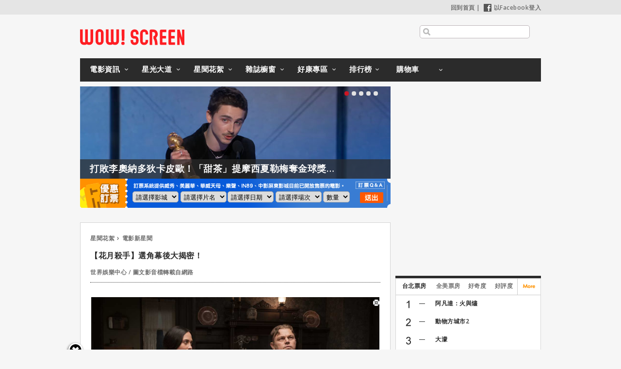

--- FILE ---
content_type: text/html; charset=utf-8
request_url: https://www.wowscreen.com.tw/goods.php?goods_id=30963
body_size: 14650
content:
<!DOCTYPE html>
<head>


<meta name='dailymotion-domain-verification' content='dm2qf9wi82ihu3bnp' />

<script async src="https://pagead2.googlesyndication.com/pagead/js/adsbygoogle.js?client=ca-pub-4977880128473386" crossorigin="anonymous"></script>


<meta name="viewport" content="width=device-width; initial-scale=0.7; maximum-scale=2.0; minimum-scale=0.5; user-scalable=1;">
<!--
<meta name="viewport" content="width=device-width; initial-scale=0.6; maximum-scale=2.0; minimum-scale=0.6; user-scalable=1;">
-->

<link rel="apple-touch-icon" sizes="57x57" href="//cdn.wowscreen.com.tw/images/favicon/apple-icon-57x57.png">
<link rel="apple-touch-icon" sizes="60x60" href="//cdn.wowscreen.com.tw/images/favicon/apple-icon-60x60.png">
<link rel="apple-touch-icon" sizes="72x72" href="//cdn.wowscreen.com.tw/images/favicon/apple-icon-72x72.png">
<link rel="apple-touch-icon" sizes="76x76" href="//cdn.wowscreen.com.tw/images/favicon/apple-icon-76x76.png">
<link rel="apple-touch-icon" sizes="114x114" href="//cdn.wowscreen.com.tw/images/favicon/apple-icon-114x114.png">
<link rel="apple-touch-icon" sizes="120x120" href="//cdn.wowscreen.com.tw/images/favicon/apple-icon-120x120.png">
<link rel="apple-touch-icon" sizes="144x144" href="//cdn.wowscreen.com.tw/images/favicon/apple-icon-144x144.png">
<link rel="apple-touch-icon" sizes="152x152" href="//cdn.wowscreen.com.tw/images/favicon/apple-icon-152x152.png">
<link rel="apple-touch-icon" sizes="180x180" href="//cdn.wowscreen.com.tw/images/favicon/apple-icon-180x180.png">
<link rel="icon" type="image/png" sizes="192x192"  href="//cdn.wowscreen.com.tw/images/favicon/android-icon-192x192.png">
<link rel="icon" type="image/png" sizes="32x32" href="//cdn.wowscreen.com.tw/images/favicon/favicon-32x32.png">
<link rel="icon" type="image/png" sizes="96x96" href="//cdn.wowscreen.com.tw/images/favicon/favicon-96x96.png">
<link rel="icon" type="image/png" sizes="16x16" href="//cdn.wowscreen.com.tw/images/favicon/favicon-16x16.png">
<link rel="manifest" href="//cdn.wowscreen.com.tw/images/favicon/manifest.json">
<meta name="msapplication-TileColor" content="#ffffff">
<meta name="msapplication-TileImage" content="//cdn.wowscreen.com.tw/images/favicon/ms-icon-144x144.png">
<meta name="theme-color" content="#ffffff">

<meta http-equiv='content-language' content='zh-tw'>
<meta http-equiv="Content-Type" content="text/html; charset=utf-8" />


<link rel="shortcut icon" href="//cdn.wowscreen.com.tw/images/favicon/favicon-32x32.png">


<meta http-equiv="Content-Type" content="text/html; charset=UTF-8" />
<meta http-equiv="X-UA-Compatible" content="IE=edge,chrome=1">

<meta name="facebook-domain-verification" content="0ulolqxvpjk57wr35faz3cpprhv6jd" />

<!--	中文 UTF-8	-->

<!--	facebok meta	-->
<meta property="og:image" content="https://cdn.wowscreen.com.tw/uploadfile/202311/goods_030963_399479.jpg" />
<meta property="og:title" content="【花月殺手】選角幕後大揭密！ - WOW!SCREEN 電影雜誌" />
<meta property="og:url" content="https://www.wowscreen.com.tw/goods.php?goods_id=30963#tops" />
<meta property="og:site_name" content="WOW!SCREEN 電影雜誌" />
<meta property="og:type" content="web" />

<meta property="fb:app_id" content="129834613768457" />
<meta property="og:description" content="【花月殺手】選角幕後大揭密！, © Imperative Entertainment 現正上映中的【花月殺手】描述了美國原住民奧塞奇族的故事，很久以前，白人因為他們手中握有石油大權，接近他們並謀奪財產。© Imper..." />



<!-- for Google -->
<meta name="description" content="【花月殺手】選角幕後大揭密！, © Imperative Entertainment 現正上映中的【花月殺手】描述了美國原住民奧塞奇族的故事，很久以前，白人因為他們手中握有石油大權，接近他們並謀奪財產。© Imper..." />
<meta name="keywords" content="電影, 電影介紹, 電影時刻, 電影院, 明星介紹, 影評, DVD, 電影雜誌, 戲院時間表, 電影排行榜, 電影票房, 台灣票房, 全美票房, movies, https://www.wowscreen.com.tw/" />
<meta name="author" content="WOW!SCREEN 電影雜誌" />
<meta name="copyright" content="WOW!SCREEN 電影雜誌" />
<meta name="application-name" content="WOW!SCREEN 電影雜誌" />
<!-- for Twitter -->          
<meta name="twitter:card" content="summary" />
<meta name="twitter:title" content="【花月殺手】選角幕後大揭密！ - WOW!SCREEN 電影雜誌" />
<meta name="twitter:description" content="【花月殺手】選角幕後大揭密！, © Imperative Entertainment 現正上映中的【花月殺手】描述了美國原住民奧塞奇族的故事，很久以前，白人因為他們手中握有石油大權，接近他們並謀奪財產。© Imper..." />
<meta name="twitter:image" content="https://cdn.wowscreen.com.tw/uploadfile/202311/goods_030963_399479.jpg" />

<title>【花月殺手】選角幕後大揭密！_WOW!SCREEN 電影雜誌 - 電影, 電影介紹, 電影時刻, 電影院, 明星介紹, 影評, DVD, 電影雜誌, 戲院時間表, 電影排行榜, 電影票房, 台灣票房, 全美票房, https://www.wowscreen.com.tw/ </title>

<link href="//cdn.wowscreen.com.tw/css/goods.css?_v=2024022202" rel="stylesheet" type="text/css" />

<!--[if IE 11]>
<link href="//cdn.wowscreen.com.tw/css/ie11.css" rel="stylesheet" type="text/css" />
<![endif]-->
<!--[if IE 10]>
<link href="//cdn.wowscreen.com.tw/css/ie10.css" rel="stylesheet" type="text/css" />
<![endif]-->
<!--[if IE 9]>
<link href="//cdn.wowscreen.com.tw/css/ie9.css" rel="stylesheet" type="text/css" />
<![endif]-->
<!--[if IE 8]>
<link href="//cdn.wowscreen.com.tw/css/ie8.css" rel="stylesheet" type="text/css" />
<script type="text/javascript" src="//cdn.wowscreen.com.tw/js_new/selectivizr-min.js"></script>
<![endif]-->
<!--[if lte IE 7]>
<link href="//cdn.wowscreen.com.tw/css/noie7.css" rel="stylesheet" type="text/css" />
<![endif]-->


<style>
.content_image_large-icon{
    position: absolute;
    width: 1%;
    margin: 0 0% 0 -1%;
}
.content_image_large-icon > img{
    width: 100%;
}
</style>

<link href="asset/fancybox-2.1.7/jquery.fancybox.css" rel="stylesheet" type="text/css" />

<link rel="stylesheet" href="asset/fullscreenimage/zoomio.css" />
<link rel="stylesheet" href="asset/fullscreenimage/ddfullscreenimageviewer.css" />

<script src="//ajax.googleapis.com/ajax/libs/jquery/1.11.1/jquery.min.js"></script>
<script>!window.jQuery && document.write('<script src="//cdn.wowscreen.com.tw/lib/jQuery/jquery-1.11.1.min.js"><\/script>');</script>
<script src="https://ajax.googleapis.com/ajax/libs/swfobject/2.2/swfobject.js"></script>
<script src="//cdn.wowscreen.com.tw/lib/jQueryPlung/jquery.lazyload/jquery.lazyload.min.js"></script>
<script src="//cdn.wowscreen.com.tw/js_new/script.min.js"></script>
<script>var isMobile =  navigator.userAgent.match(/Android|webOS|iPhone|iPod|iPad|Blackberry|iPad/i) ? true : false;</script>


<script src="asset/fancybox-2.1.7/jquery.fancybox.js"></script>

<script src="asset/fullscreenimage/zoomio.js"></script>
<script src="asset/fullscreenimage/ddfullscreenimageviewer.js"></script>

<script type="text/javascript">

  var _gaq = _gaq || [];
  _gaq.push(['_setAccount', 'UA-12640472-1']);
  _gaq.push(['_trackPageview']);

  (function() {
    var ga = document.createElement('script'); ga.type = 'text/javascript'; ga.async = true;
    ga.src = ('https:' == document.location.protocol ? 'https://' : 'http://') + 'stats.g.doubleclick.net/dc.js';
    var s = document.getElementsByTagName('script')[0]; s.parentNode.insertBefore(ga, s);
  })();

</script>


<!-- start GA4 -->
<!-- Google tag (gtag.js) -->
<script async src="https://www.googletagmanager.com/gtag/js?id=G-Z5YXG4CCT2"></script>
<script>
  window.dataLayer = window.dataLayer || [];
  function gtag(){dataLayer.push(arguments);}
  gtag('js', new Date());

  gtag('config', 'G-Z5YXG4CCT2');
</script>

<!-- end GA4 -->





<!-- Google Tag Manager -->
<script>(function(w,d,s,l,i){w[l]=w[l]||[];w[l].push({'gtm.start':
new Date().getTime(),event:'gtm.js'});var f=d.getElementsByTagName(s)[0],
j=d.createElement(s),dl=l!='dataLayer'?'&l='+l:'';j.async=true;j.src=
'https://www.googletagmanager.com/gtm.js?id='+i+dl;f.parentNode.insertBefore(j,f);
})(window,document,'script','dataLayer','GTM-MRW3PGM');</script>
<!-- End Google Tag Manager -->

</head>
<body>




<!-- Google Tag Manager (noscript) -->
<noscript><iframe src="https://www.googletagmanager.com/ns.html?id=GTM-MRW3PGM"
height="0" width="0" style="display:none;visibility:hidden"></iframe></noscript>
<!-- End Google Tag Manager (noscript) -->




<div id="fb-root"></div>
<script>(function(d, s, id) {
	var js, fjs = d.getElementsByTagName(s)[0];
	if (d.getElementById(id)) return;
	js = d.createElement(s); js.id = id;
	js.src = "//connect.facebook.net/zh_TW/all.js#xfbml=1&appId=129834613768457";
	fjs.parentNode.insertBefore(js, fjs);
	}(document, 'script', 'facebook-jssdk'));
</script>



<div id="container" class="clear">
	
<div id="header">
	<div class="heder_menu"> <a href="/index.php">回到首頁</a>&nbsp;|&nbsp; <a href="#"><img src="//cdn.wowscreen.com.tw/images/fb_login.png" />以Facebook登入</a> </div>
<div id="isMmemberLogin" style="display:none;"></div>
<div id="aSessionId" style="display:none;">32ecb4b547e58514d767ada9efe3269c</div>
<div id="sessionId" style="display:none;">32ecb4b547e58514d767ada9efe3269c</div>
<div id="mid" style="display:none;"></div>
<div id="member_id" style="display:none;"></div>
<div id="is_member_login" style="display:none;"></div>

	<div class="logo"><a href="/index.php"><img src="//cdn.wowscreen.com.tw/images/logo.svg" /></a></div>
	<div class="heder_search">
		<input type="text" name="SearchInput" id="SearchInput" />
				</div>
	<div class="clear"></div>
</div>
<form method="post" id="keywordSearchBar" name="keywordSearchBar" action="/search.php" >
	<input name="type" type="hidden" id="type" value="1" />
	<input name="keywordSearchInput" type="hidden" id="keywordSearchInput"  value="" />
</form>

<script>$('#SearchInput', $('#header')).on('keypress', function(event){ var self = this; if(event.keyCode==13 && self.value.length>=2){ $('#keywordSearchInput', $('#keywordSearchBar')).val(self.value); document.getElementById('keywordSearchBar').submit(); return true; } }); </script>

	<ul id="navigation" class="nav-main">
	<li class="list list_tab1">
		<a class="menu_tab1" href="/movielist.php?type=2#tops">電影資訊</a>
		<ul class="nav-sub">
			<li><a href="/movielist.php?type=2#tops">本周新片</a></li>
			<li><a href="/movielist.php?type=3#tops">上映中</a></li>
			<li><a href="/movielist.php?type=4#tops">即將上映</a></li>
			<li><a href="/movielist.php?type=5#tops">新片快報</a></li>
		</ul>
	</li>
	<li class="list list_tab2">
		<a class="menu_tab2" href="/startlist.php?type=1#tops">星光大道</a>
		<ul class="nav-sub">
			<li><a href="/startlist.php?type=2#tops">今日我最壽</a></li>
			<li><a href="/startlist.php?type=3#tops">男明星</a></li>
			<li><a href="/startlist.php?type=4#tops">女明星</a></li>
		</ul>
	</li>
	<li class="list list_tab3">
		<a class="menu_tab3" href="/goodslist.php?type=1#tops">星聞花絮</a>
		<ul class="nav-sub">
			<li><a href="/goodslist.php?type=1#tops">電影新星聞</a></li>
			<li><a href="/goodslist.php?type=2#tops">影展大觀</a></li>		
			<li><a href="/goodslist.php?type=3#tops">影評人專區</a></li>			
			<li><a href="/goodslist.php?type=4#tops">話題特寫</a></li>
		</ul>
	</li>
	<li class="list list_tab4">
		<a class="menu_tab4" href="/magazine.php#view">雜誌櫥窗</a>
		<ul class="nav-sub">
			<li><a href="/magazine.php#view">本期雜誌</a></li>
			<li><a href="/magazine.php?type=2#view">電子書</a></li>
			<li><a href="/magazine.php?type=3#view">互動電子書</a></li>
		</ul>
	</li>
	<li class="list list_tab5">
		<a class="menu_tab5" href="/event.php?cate=1#event">好康專區</a>
		<ul class="nav-sub">
			<li><a href="/event.php?cate=1#event">訂閱好康</a></li>
			<li><a href="/event.php?cate=2#event">購書好康</a></li>
			<li><a href="/event.php?cate=3#event">好康活動地圖</a></li>
		</ul>
	</li>
	<li class="list list_tab6">
		<a class="menu_tab6" href="/tops.php#tops">排行榜</a>
		<ul class="nav-sub">
			<li><a href="/tops.php?type=1#tops">台北票房</a></li>
			<li><a href="/tops.php?type=2#tops">全美票房</a></li>
			<li><a href="/tops.php?type=3#tops">影迷好奇度</a></li>
			<li><a href="/tops.php?type=4#tops">影迷好評度</a></li>
		</ul>
	</li>	
	<li class="list list_tab8">
		<a class="menu_tab8" href="https://wowscreen.gogoshopapp.com/" target="_blank">購物車</a>
		<ul class="nav-sub">
			<li><a href="https://wowscreen.gogoshopapp.com/" target="_blank">購物車</a></li>
		</ul>
	</li>
</ul>

	<div class="clear"></div>

	<!--	全站特區互動大看板(上)	-->
	<a name="tops"></a>
<div id="info">
	<div class="info_ad" id="info_ad" index="0" >
		<div class="slider-btn" id="slider-btn"> <a href="#"></a> <a href="#" class="slider-btn-on"></a> <a href="#"></a> <a href="#"></a> <a href="#"></a> </div>
		<div class="items">
						<div class="item" style="display:block;">
				<div class="image"><img src="//cdn.wowscreen.com.tw/uploadfile/202601/banner_012216_434504.jpg" /></div>
				<div id="info_ad_title" class="title" data="打敗李奧納多狄卡皮歐！「甜茶」提摩西夏勒梅奪金球獎影帝"><a href="/goods.php?offset=1&goods_id=33914#tops">打敗李奧納多狄卡皮歐！「甜茶」提摩西夏勒梅奪金球獎影帝</a></div>
				<div id="info_ad_content" class="content" data=""><a href="/goods.php?offset=1&goods_id=33914#tops">...</a></div>
				<div class="watermark"></div>
				
				<div id="btn_facebook_share" class="btn_share">
				<iframe src="//www.facebook.com/plugins/like.php?href=https%3A%2F%2Fwww.wowscreen.com.tw%2Fgoods.php%3Foffset%3D1%26goods_id%3D33914%23tops&amp;width&amp;layout=button&amp;action=like&amp;show_faces=true&amp;share=true&amp;height=80&amp;appId=129834613768457" scrolling="no" frameborder="0" style="border:none; overflow:hidden; height:80px;" allowTransparency="true"></iframe>
				</div>
								
			</div>
						<div class="item" style="display:block;">
				<div class="image"><img src="//cdn.wowscreen.com.tw/uploadfile/202601/banner_012218_434508.jpg" /></div>
				<div id="info_ad_title" class="title" data="佛羅多會回歸【魔戒：獵殺咕嚕】嗎？伊利亞伍德親自回答！"><a href="/goods.php?goods_id=33921#tops">佛羅多會回歸【魔戒：獵殺咕嚕】嗎？伊利亞伍德親自回答！</a></div>
				<div id="info_ad_content" class="content" data=""><a href="/goods.php?goods_id=33921#tops">...</a></div>
				<div class="watermark"></div>
				
				<div id="btn_facebook_share" class="btn_share">
				<iframe src="//www.facebook.com/plugins/like.php?href=https%3A%2F%2Fwww.wowscreen.com.tw%2Fgoods.php%3Fgoods_id%3D33921%23tops&amp;width&amp;layout=button&amp;action=like&amp;show_faces=true&amp;share=true&amp;height=80&amp;appId=129834613768457" scrolling="no" frameborder="0" style="border:none; overflow:hidden; height:80px;" allowTransparency="true"></iframe>
				</div>
								
			</div>
						<div class="item" style="display:block;">
				<div class="image"><img src="//cdn.wowscreen.com.tw/uploadfile/202601/banner_012219_434510.jpg" /></div>
				<div id="info_ad_title" class="title" data="反擊昆汀塔倫提諾！喬治克隆尼表示：「不需火上澆油」"><a href="/goods.php?goods_id=33919#tops">反擊昆汀塔倫提諾！喬治克隆尼表示：「不需火上澆油」</a></div>
				<div id="info_ad_content" class="content" data=""><a href="/goods.php?goods_id=33919#tops">...</a></div>
				<div class="watermark"></div>
				
				<div id="btn_facebook_share" class="btn_share">
				<iframe src="//www.facebook.com/plugins/like.php?href=https%3A%2F%2Fwww.wowscreen.com.tw%2Fgoods.php%3Fgoods_id%3D33919%23tops&amp;width&amp;layout=button&amp;action=like&amp;show_faces=true&amp;share=true&amp;height=80&amp;appId=129834613768457" scrolling="no" frameborder="0" style="border:none; overflow:hidden; height:80px;" allowTransparency="true"></iframe>
				</div>
								
			</div>
						<div class="item" style="display:block;">
				<div class="image"><img src="//cdn.wowscreen.com.tw/uploadfile/202601/banner_012217_434506.jpg" /></div>
				<div id="info_ad_title" class="title" data="史戴倫史柯斯嘉【情感的價值】獲金球男配，致詞霸氣宣言！"><a href="/goods.php?goods_id=33915#tops">史戴倫史柯斯嘉【情感的價值】獲金球男配，致詞霸氣宣言！</a></div>
				<div id="info_ad_content" class="content" data=""><a href="/goods.php?goods_id=33915#tops">...</a></div>
				<div class="watermark"></div>
				
				<div id="btn_facebook_share" class="btn_share">
				<iframe src="//www.facebook.com/plugins/like.php?href=https%3A%2F%2Fwww.wowscreen.com.tw%2Fgoods.php%3Fgoods_id%3D33915%23tops&amp;width&amp;layout=button&amp;action=like&amp;show_faces=true&amp;share=true&amp;height=80&amp;appId=129834613768457" scrolling="no" frameborder="0" style="border:none; overflow:hidden; height:80px;" allowTransparency="true"></iframe>
				</div>
								
			</div>
						<div class="item" style="display:block;">
				<div class="image"><img src="//cdn.wowscreen.com.tw/uploadfile/202601/banner_012220_434512.jpg" /></div>
				<div id="info_ad_title" class="title" data="鬼王溫子仁監製 【李克寧 墓乃伊】刷新恐懼極限"><a href="/goods.php?goods_id=33918#tops">鬼王溫子仁監製 【李克寧 墓乃伊】刷新恐懼極限</a></div>
				<div id="info_ad_content" class="content" data=""><a href="/goods.php?goods_id=33918#tops">...</a></div>
				<div class="watermark"></div>
				
				<div id="btn_facebook_share" class="btn_share">
				<iframe src="//www.facebook.com/plugins/like.php?href=https%3A%2F%2Fwww.wowscreen.com.tw%2Fgoods.php%3Fgoods_id%3D33918%23tops&amp;width&amp;layout=button&amp;action=like&amp;show_faces=true&amp;share=true&amp;height=80&amp;appId=129834613768457" scrolling="no" frameborder="0" style="border:none; overflow:hidden; height:80px;" allowTransparency="true"></iframe>
				</div>
								
			</div>
			
		</div>
		
		<div class="watermark"></div>
	</div>
	<div class="ad ad_300_250" id="block_ad_300_250_01">
	</div>
	<a name="times"></a>
	<div class="moveie_time">
		<ul class="moveie_time_bg">
			<li class="bg bg_01">
			</li>
			<li class="bg bg_02">
				<select id="ezding_cniema">
					<option> 請選擇影城 </option>
					
				</select>
				<select id="ezding_movie">
					<option> 請選擇片名 </option>
				</select>
			</li>
			<li class="bg bg_03">
				<select id="ezding_date_time">
					<option> 請選擇日期 </option>
				</select>
				<select id="ezding_move_time">
					<option> 請選擇場次 </option>
				</select>
				<select id="ezding_ticket_num">
					<option> 數量 </option>
										<option value="1" data-id="1" > 1 </option>
										<option value="2" data-id="2" > 2 </option>
										<option value="3" data-id="3" > 3 </option>
										<option value="4" data-id="4" > 4 </option>
										<option value="5" data-id="5" > 5 </option>
										<option value="6" data-id="6" > 6 </option>
					

				</select>
			</li>
			<li class="bg bg_04"><a href="https://secure.ezding.com.tw/user/web/movie/qa/movie_common_qa.php" target="_blank"><img src="//cdn.wowscreen.com.tw/images/ezding/ezding_qa.png" /></a></li>
			<li class="bg bg_05"><img src="//cdn.wowscreen.com.tw/images/ezding/ezding_btn.png" id="btn_ezding" /></li>
		</ul>
	</div>
	<div class="clear"></div>
</div>

<script src="//cdn.wowscreen.com.tw/js/phpjs/functions/array/asort.js"></script>

<script>
var ezding = {};

var $time = new Date().getTime(); 
var $seq = 1800;
//console.log($time);
var ezding_cdn = '//cdn.wowscreen.com.tw' ;
$.getJSON( ezding_cdn + "/ezding/ezding.json?r=" + Math.floor($time/$seq)*$seq , function( json ) {
	ezding = json;

	$('#ezding_cniema').html('<option> 請選擇影城 </option>');
	$.each(ezding, function(cinema_id, cinema){
		$('#ezding_cniema').append('<option value="' + cinema_id + '" data-id="' + cinema_id + '" data-name="' + cinema.fullname + '" > ' + cinema.fullname + ' </option>');
	});
});

$('#ezding_cniema').on('change', function(){
	var self = this;
	var cid = $('option:selected', $('#ezding_cniema')).val();
	
	var movies = typeof(ezding[cid].movies)!='undefined' ? ezding[cid].movies : {} ;
	
	console.log(cid)
	
	$('#ezding_movie').html('<option> 請選擇片名 </option>');
	$('#ezding_date_time').html('<option> 請選擇日期 </option>');
	$('#ezding_move_time').html('<option> 請選擇場次 </option>');
	
	$.each(movies, function(movie_id, movie){
		$('#ezding_movie').append('<option value="' + movie.Group_ID + '" data-id="' + movie.ID + '" data-gid="' + movie.Group_ID + '" > ' + movie.CName + ' </option>');
	});
	
});
$('#ezding_movie').on('change', function(){
	
	var cid = $('option:selected', $('#ezding_cniema')).val();
	var mid = $('option:selected', $('#ezding_movie')).val();
	var movies = typeof(ezding[cid].movies)!='undefined' ? ezding[cid].movies : {} ;
	
	var dates = typeof(ezding[cid].movies[mid].dates)!='undefined' ? ezding[cid].movies[mid].dates : {} ;
	
	$('#ezding_date_time').html('<option> 請選擇日期 </option>');
	$('#ezding_move_time').html('<option> 請選擇場次 </option>');
	$.each(dates, function(date, datetime){
		$('#ezding_date_time').append('<option value="' + date + '" data-date="' + date + '" > ' + date + ' </option>');
	});
	
});
$('#ezding_date_time').on('change', function(){
		
	var cid = $('option:selected', $('#ezding_cniema')).val();
	var mid = $('option:selected', $('#ezding_movie')).val();
	var date = $('option:selected', $('#ezding_date_time')).val();
	
	var movies = typeof(ezding[cid].movies)!='undefined' ? ezding[cid].movies : {} ;
	var dates = typeof(ezding[cid].movies[mid].dates)!='undefined' ? ezding[cid].movies[mid].dates : {} ;
	var datetime = typeof(ezding[cid].movies[mid].dates[date])!='undefined' ? ezding[cid].movies[mid].dates[date] : {} ;
	
	console.log(datetime)
	datetime = asort(datetime)
		console.log(datetime)
	
	$('#ezding_move_time').html('<option> 請選擇場次 </option>');
	$.each(datetime, function(SessionId, data){
		var time = data.split(' ')[1];
		time = time.split(':')[0] + ":" + time.split(':')[1];
		$('#ezding_move_time').append('<option value="' + SessionId + '" data-time="' + time + '" data-sessionid="' + SessionId + '" > ' + time + ' </option>');
	});
	
});
/*
$('#ezding_move_time').on('change', function(){
});
$('#ezding_ticket_num').on('change', function(){
});
*/
$('#btn_ezding').on('click', function(){
	var cid = $.trim($('option:selected', $('#ezding_cniema')).val());
	var mid = $.trim($('option:selected', $('#ezding_movie')).val());
	var date = $.trim($('option:selected', $('#ezding_date_time')).val());
	var sid = $.trim($('option:selected', $('#ezding_move_time')).val());
	var time = $.trim($('option:selected', $('#ezding_move_time')).text());
	var num = $.trim($('option:selected', $('#ezding_ticket_num')).val());
	console.log(time)
	
	if (/^[0-9]+$/.test(num)==false){
		alert('請選擇數量');
		return false;
	}
	
	if (/^[\-A-Za-z0-9]+$/.test(cid)==false){
		alert('請選擇影城');
		return false;
	}
	
	if (/^[\-A-Za-z0-9]+$/.test(mid)==false){
		alert('請選擇片名');
		return false;
	}
	
	if (/^[0-9]{4}-[0-9]{1,2}-[0-9]{1,2}$/.test(date)==false){
		alert('請選擇日期');
		return false;
	}
	
	if (/^[A-Za-z0-9]+$/.test(sid)==false){
		alert('請選擇場次');
		return false;
	}
	
	
	var date = date + " " + time + ":00"
	
	var url = "/ezding.php?&c=" + cid + "&m=" + mid + "&d=" + date + "&s=" + sid + "&n=" + num + "&r=" + Math.random();
	
	console.log(cid)
	console.log(mid)
	console.log(date)
	console.log(time)
	console.log(sid)
	console.log(url)
	
	location.href = url ;
	
	return false;

});
</script>

<script>
/*
*	banner ad
*/
var items = $('.item', $('#info_ad'));
var banner_items_no = 0;
var _timer = 10000;
var _items_timer;
if (items.length>=1){
	var _width = $(items[0]).width();
	var _selectd = 0;
	$('#slider-btn').html('');
	$(items).each(function(i, data){
		$(this).show().css({ 'float' : 'left' });
		$('#slider-btn').append(i==0 ? '<a href="#" class="slider-btn-on"></a>' : '<a href="#"></a>');
	});	
	$('.items', $('#info_ad')).css({
		'width' : _width*items.length
	}).html('<div id="items_slider">' + $('.items', $('#info_ad')).html() + '</div>');
	$('#items_slider').css({ 'width' : $('.items', $('#info_ad')).width(), 'position' : 'relative' });
	$('a', $('#slider-btn')).each(function(i){
		var self = this;
		$(self).on('click', function(){
			_items_animate(i, _width, _selectd);
			return false;
		});
	});
	_items_timer = setTimeout(function(){
		_items_Interval();
	}, _timer );
}
</script>

	
<a name="topinfo"></a>

	<div style="950px; height:10px;" >&nbsp;</div>


	<div class="clear"></div>
	<!--page -->
	<a name="contents"></a>
	<div class="pagecontent">
		<div class="pageInside">
			<div class="crumbs">
									<a href="/goodslist.php?type=1#tops" title="星聞花絮">星聞花絮</a><a href="#" title="電影新星聞">電影新星聞</a>
							</div>
			<div class="facebook-like news-facebook-like">
			<iframe src="//www.facebook.com/plugins/like.php?href=http%3A%2F%2Fwww.wowscreen.com.tw%2Fgoods.php%3Fgoods_id%3D30963%23tops&amp;width&amp;layout=button_count&amp;action=like&amp;show_faces=false&amp;share=true&amp;height=21&amp;appId=129834613768457" scrolling="no" frameborder="0" style="border:none; overflow:hidden; height:21px;" allowTransparency="true"></iframe>

			</div>
			<h3 class="news-title">【花月殺手】選角幕後大揭密！</h3>
			<div class="news-intro">
				<p>世界娛樂中心 / 圖文影音檔轉載自網路&nbsp;&nbsp;&nbsp;</p>
																																												
			</div>
			<div class="news-edit cf goods_content">
				<p />
<table id="content_image" class="content_image"><tr><td><img src="https://cdn.wowscreen.com.tw/uploadfile/202311/goods_030963_399479.jpg" style="width:100%;" /></td></tr></table><span style="font-size:10px">© Imperative Entertainment </span>
<p />
現正上映中的【花月殺手】描述了美國原住民奧塞奇族的故事，很久以前，白人因為他們手中握有石油大權，接近他們並謀奪財產。
<p />
<table id="content_image" class="content_image"><tr><td><img src="https://cdn.wowscreen.com.tw/uploadfile/202311/goods_030963_399486.jpg" style="width:100%;" /></td></tr></table><span style="font-size:10px">© Imperative Entertainment </span>
<p />
本片的選角導演艾倫路易斯接受採訪時表示，「選角導演往往是第一批開始電影工作的人，只比編劇和導演晚一點，特別是馬丁史柯西斯的電影，我很早就開始研究資料。包含1920年代的奧塞奇電影、故事人物照片等等，不過選角的重點並不是長得像，而是本質接近。」
<p />
<table id="content_image" class="content_image"><tr><td><img src="https://cdn.wowscreen.com.tw/uploadfile/202311/goods_030963_399484.jpg" style="width:100%;" /></td></tr></table><span style="font-size:10px">© Bettmann Archive Getty Images /  Apple TV+ </span>
<p />
<strong>莉莉葛萊史東飾演莫莉</strong>
<p />
飾演女主角莫莉的演員，是背景是黑腳族與內茲珀斯混血的莉莉葛萊史東，在角色後確定她表示：「我認為能得到莫莉的信任，是非常真誠的一份禮物，我想張開手臂擁抱她，貼近我的心。」
<p />
<table id="content_image" class="content_image"><tr><td><img src="https://cdn.wowscreen.com.tw/uploadfile/202311/goods_030963_399481.jpg" style="width:100%;" /></td></tr></table><span style="font-size:10px">©  Apple TV+ </span>
<p />
<strong>李奧納多狄卡皮歐飾演歐內斯特</strong>
<p />
原本應該飾演FBI探警湯姆懷特的李奧納多，後來改飾演歐內斯特，在叔叔的教唆下與女主角莫莉結婚，一旦她過世，便能繼承所有財產，對這個角色，李奧納多表示：「儘管好萊塢已經描寫美國原住民的故事很長一段時間了，但在描述時總是好壞參半，但我們能做得更多，越能擁抱真實的過去，真實訴說傷痛，才越能成為治癒的過程。」
<p />


				<!--	內容分頁	-->
				

<div class="movie-lists-page-btn cf movie-lists-page-btn-new " id="goods-list-pages">
	<a href="/goods.php?offset=0&goods_id=30963#tops" title="回上一頁"><img src="//cdn.wowscreen.com.tw/images/goods/news_content_01.png" width="140" height="45" alt="回上一頁" /></a>
	<p class="news-list-btn" >
		<!--<div>-->
				<a href="/goods.php?offset=0&goods_id=30963#tops" title="0" class="movie-page-btn-on now-page "><img src="//cdn.wowscreen.com.tw/images/goods/news_content_04.png" /></a>
				<a href="/goods.php?offset=1&goods_id=30963#tops" title="1" class="movie-page-btn-on  "><img src="//cdn.wowscreen.com.tw/images/goods/news_content_03.png" /></a>
		
		<!--</div>-->
	</p>
	<a href="/goods.php?offset=1&goods_id=30963#tops" title="繼續閱讀"><img src="//cdn.wowscreen.com.tw/images/goods/news_content_02.png" width="140" height="45" alt="繼續閱讀" /></a>
	<div class="clear"></div>
</div>


<div class="clear"></div>



								<div class="news-post-date">更新日期：2023-11-01</div>
							</div>
		</div>

		<!-- ad popIn_recommend -->
		<div id="_popIn_recommend"></div>


				<!--熱門閱讀 -->
		<div class="movie-plot movie-inform movie-inform-news related-news bottom10" id="goods_more_news_hots">
			<div class="movie-edit cf">
								<div class="movie-edit-news cf" id="goods_news_33681"><!--<span>2025-11-07</span>&nbsp;--><a href="/goods.php?goods_id=33681" title="首支預告全球粉絲嗨瘋！【麥可傑克森】預告精彩亮點解析">首支預告全球粉絲嗨瘋！【麥可傑克森】預告精彩亮點解析</a></div>
								<div class="movie-edit-news cf" id="goods_news_33676"><!--<span>2025-11-05</span>&nbsp;--><a href="/goods.php?goods_id=33676" title="【神鬼傳奇4】這些人都要回歸、導演換人當！">【神鬼傳奇4】這些人都要回歸、導演換人當！</a></div>
								<div class="movie-edit-news cf" id="goods_news_33701"><!--<span>2025-11-13</span>&nbsp;--><a href="/goods.php?goods_id=33701" title="全員回歸！【穿著Prada的惡魔2】前導預告曝光！⁣">全員回歸！【穿著Prada的惡魔2】前導預告曝光！⁣</a></div>
								<div class="movie-edit-news cf" id="goods_news_33679"><!--<span>2025-11-06</span>&nbsp;--><a href="/goods.php?goods_id=33679" title="瑪雅霍克透露在接演昆汀塔倫提諾的電影前，母親給她的建議：「別脫鞋！」">瑪雅霍克透露在接演昆汀塔倫提諾的電影前，母親給她的建議：「別脫鞋！」</a></div>
								<div class="movie-edit-news cf" id="goods_news_33691"><!--<span>2025-11-10</span>&nbsp;--><a href="/goods.php?goods_id=33691" title="導演周依社群媒體控訴「鷹眼」私訊她不雅照？傑瑞米雷納發聲！">導演周依社群媒體控訴「鷹眼」私訊她不雅照？傑瑞米雷納發聲！</a></div>
				
				<a href="#" title="MORE" id="btn_goods_more_hots" class="more-btn" onClick="return falses; "><img src="//cdn.wowscreen.com.tw/images/button/more-btn.png" width="40" height="15" alt="MORE" /></a>
			</div>
			<div class="clear"></div>
		</div>
		<div class="clear"></div>
		<!--熱門閱讀// -->
		
				<!--上下則新聞 -->
		<div class="prev-next-news">
						<a href="/goods.php?goods_id=30962#tops" class="prev-news">觀眾敲碗續集【邀阿公阿嬤拍B級殭屍片】票房突破百萬大關！</a>
									<a href="/goods.php?goods_id=30964#tops" class="next-news">網路瘋傳真實降頭咒！【屍禁】東南亞最凶狠「鬼洗屍」壓軸登台</a>
						<div class="clear"></div>
		</div>
		<div class="clear"></div>
		<!--上下則新聞// -->

 		
				<!--相關報導 -->
		<div class="movie-plot movie-inform movie-inform-news related-news bottom10" id="goods_more_news">
			<div class="movie-edit cf">
								<div class="movie-edit-news cf" id="goods_news_31317"><span>2024-01-24</span><a href="/goods.php?goods_id=31317" title="莉莉葛萊史東、諾蘭、席尼墨菲對獲奧斯卡提名的第一反應！">莉莉葛萊史東、諾蘭、席尼墨菲對獲奧斯卡提名的第一反應！</a></div>
								<div class="movie-edit-news cf" id="goods_news_31311"><span>2024-01-24</span><a href="/goods.php?goods_id=31311" title="2024第96屆奧斯卡金像獎完整入圍名單">2024第96屆奧斯卡金像獎完整入圍名單</a></div>
								<div class="movie-edit-news cf" id="goods_news_31237"><span>2024-01-08</span><a href="/goods.php?goods_id=31237" title="2024第81屆金球獎得獎名單(電影類)">2024第81屆金球獎得獎名單(電影類)</a></div>
								<div class="movie-edit-news cf" id="goods_news_31133"><span>2023-12-12</span><a href="/goods.php?goods_id=31133" title="金球獎最佳原創電影歌曲，【Barbie芭比】就佔三首提名！">金球獎最佳原創電影歌曲，【Barbie芭比】就佔三首提名！</a></div>
								<div class="movie-edit-news cf" id="goods_news_31132"><span>2023-12-12</span><a href="/goods.php?goods_id=31132" title="2024第81屆金球獎入圍名單(電影類)">2024第81屆金球獎入圍名單(電影類)</a></div>
								<div class="movie-edit-news cf" id="goods_news_31008"><span>2023-11-10</span><a href="/goods.php?goods_id=31008" title="罷工結束！影視星光回歸紅毯">罷工結束！影視星光回歸紅毯</a></div>
								<div class="movie-edit-news cf" id="goods_news_30944"><span>2023-10-30</span><a href="/goods.php?goods_id=30944" title="16歲就認識！勞勃狄尼洛和馬丁史柯西斯50年的友情">16歲就認識！勞勃狄尼洛和馬丁史柯西斯50年的友情</a></div>
								<div class="movie-edit-news cf" id="goods_news_30917"><span>2023-10-25</span><a href="/goods.php?goods_id=30917" title="馬丁史柯西斯憶【花月殺手】片場趣事">馬丁史柯西斯憶【花月殺手】片場趣事</a></div>
								<div class="movie-edit-news cf" id="goods_news_30907"><span>2023-10-25</span><a href="/goods.php?goods_id=30907" title="（有雷慎入）李奧納多演的歐內斯特後來怎麼了？ ">（有雷慎入）李奧納多演的歐內斯特後來怎麼了？ </a></div>
								<div class="movie-edit-news cf" id="goods_news_30881"><span>2023-10-20</span><a href="/goods.php?goods_id=30881" title="奧塞奇族大力相挺，【花月殺手】如何講述「恐怖統治」敏感議題？">奧塞奇族大力相挺，【花月殺手】如何講述「恐怖統治」敏感議題？</a></div>
								<div class="movie-edit-news cf" id="goods_news_30872"><span>2023-10-18</span><a href="/goods.php?goods_id=30872" title="【花月殺手】要賺多少才算成功？史柯西斯與李奧納多的下一步">【花月殺手】要賺多少才算成功？史柯西斯與李奧納多的下一步</a></div>
								<div class="movie-edit-news cf" id="goods_news_30853"><span>2023-10-17</span><a href="/goods.php?goods_id=30853" title="馬丁史柯西斯因李奧納多大幅修改【花月殺手】劇本">馬丁史柯西斯因李奧納多大幅修改【花月殺手】劇本</a></div>
								<div class="movie-edit-news cf" id="goods_news_30845"><span>2023-10-16</span><a href="/goods.php?goods_id=30845" title="影帝演藝生涯最大挑戰！李奧納多【花月殺手】詮釋最複雜、矛盾角色">影帝演藝生涯最大挑戰！李奧納多【花月殺手】詮釋最複雜、矛盾角色</a></div>
								<div class="movie-edit-news cf" id="goods_news_30799"><span>2023-10-06</span><a href="/goods.php?goods_id=30799" title="30年後再度合作！李奧納多、勞勃狄尼洛雙影帝夢幻同框飆演技">30年後再度合作！李奧納多、勞勃狄尼洛雙影帝夢幻同框飆演技</a></div>
								<div class="movie-edit-news cf" id="goods_news_30681"><span>2023-09-22</span><a href="/goods.php?goods_id=30681" title="愛電影成痴！馬丁史柯西斯對「十大最愛電影清單」很有意見">愛電影成痴！馬丁史柯西斯對「十大最愛電影清單」很有意見</a></div>
								<div class="movie-edit-news cf" id="goods_news_30653"><span>2023-09-19</span><a href="/goods.php?goods_id=30653" title="馬丁史柯西斯一眼相中【花月殺手】女主角，李奧納多：這非常難得！">馬丁史柯西斯一眼相中【花月殺手】女主角，李奧納多：這非常難得！</a></div>
								<div class="movie-edit-news cf" id="goods_news_30178"><span>2023-07-06</span><a href="/goods.php?goods_id=30178" title="【花月殺手】正式預告上線！三大影帝捲入美史最黑暗「印地安族血案」">【花月殺手】正式預告上線！三大影帝捲入美史最黑暗「印地安族血案」</a></div>
				
				<a href="#" title="MORE" id="btn_goods_more" class="more-btn" onClick="return false ;"><img src="//cdn.wowscreen.com.tw/images/button/more-btn.png" width="40" height="15" alt="MORE" /></a>
			</div>
			<div class="clear"></div>
		</div>
		<div class="clear"></div>
		<!--相關報導// -->
		
		<div class="movie-fb-comments cf fb-comments fb-like" data-href="http://www.wowscreen.com.tw/goods.php?goods_id=30963#tops" data-width="640" data-numposts="5" data-colorscheme="light"></div>


	</div>
	<!--page // -->

	<div id="right" class="SidbarBlock">

	<!--	全站看板(上)	-->
	<div class="ad ad_300_100 bottom10" id="block_ad_300_100"></div>
	
	<!--	start block 票房	-->
		<div class="rank_block bottom10">
		<div class="top"></div>
		<ul class="rank" id="block_right_rank">
			<li id="rank_tab1" class="tab zh_tw hover"><a href="#">台北票房</a></li>
			<li id="rank_tab2" class="tab eng"><a href="#">全美票房</a></li>
			<li id="rank_tab3" class="tab command1"><a href="#">好奇度</a></li>
			<li id="rank_tab4" class="tab command2"><a href="#">好評度</a></li>
			<li class="more"><a href="/tops.php?type=1#tops"><img src="//cdn.wowscreen.com.tw/images/more.png" /></a></li>
			<li class="content tab1" id="tab1">
								<div class="list">
					<span class="range range1"></span> <span class="updown "></span>
					<p class="movie_rank"><a href="/movie.php?movie_id=22619">阿凡達：火與燼</a></p>
									</div>
								<div class="list">
					<span class="range range2"></span> <span class="updown "></span>
					<p class="movie_rank"><a href="/movie.php?movie_id=22169">動物方城市2</a></p>
									</div>
								<div class="list">
					<span class="range range3"></span> <span class="updown "></span>
					<p class="movie_rank"><a href="/movie.php?movie_id=22596">大濛</a></p>
									</div>
								<div class="list">
					<span class="range range4"></span> <span class="updown updown_new"></span>
					<p class="movie_rank"><a href="/movie.php?movie_id=22925">#RUNSEOKJIN_EP.TOUR THE MOVIE</a></p>
									</div>
								<div class="list">
					<span class="range range5"></span> <span class="updown updown_new"></span>
					<p class="movie_rank"><a href="/movie.php?movie_id=22859">陽光女子合唱團</a></p>
									</div>
				
				<div class="time"> 統計時間:2025-12-26~2025-12-28</div>
				<div class="clear"></div>
			<li class="content tab2" id="tab2" style="display:none;">
								<div class="list">
					<span class="range range1"></span> <span class="updown "></span>
					<p class="movie_rank"><a href="/movie.php?movie_id=22619">阿凡達：火與燼</a></p>
									</div>
								<div class="list">
					<span class="range range2"></span> <span class="updown updown_up"></span>
					<p class="movie_rank"><a href="/movie.php?movie_id=22169">動物方城市2</a></p>
									</div>
								<div class="list">
					<span class="range range3"></span> <span class="updown updown_up"></span>
					<p class="movie_rank"><a href="/movie.php?movie_id=22864">橫衝直闖</a></p>
									</div>
								<div class="list">
					<span class="range range4"></span> <span class="updown updown_down"></span>
					<p class="movie_rank"><a href="/movie.php?movie_id=22900">家弒服務</a></p>
									</div>
								<div class="list">
					<span class="range range5"></span> <span class="updown updown_new"></span>
					<p class="movie_rank"><a href="/movie.php?movie_id=22720">大蟒蛇</a></p>
									</div>
				
				<div class="time"> 統計時間:2025-12-26~2025-12-28</div>
				<div class="clear"></div>
			</li>
			<li class="content tab3" id="tab3" style="display:none;">
								<div class="list">
					<span class="range range1"></span> <span class="updown "></span>
					<p class="movie_rank"><a href="/movie.php?movie_id=22885">豪門殺人指南</a></p>
									</div>
				
				<div class="time"> 統計時間:2026-01-05~2026-01-11</div>
				<div class="clear"></div>
			</li>
			<li class="content tab4" id="tab4" style="display:none;">
								<div class="list">
					<span class="range range1"></span> <span class="updown "></span>
					<p class="movie_rank"><a href="/movie.php?movie_id=17636">異裂</a></p>
									</div>
								<div class="list">
					<span class="range range2"></span> <span class="updown "></span>
					<p class="movie_rank"><a href="/movie.php?movie_id=17905">為了與你相聚</a></p>
									</div>
								<div class="list">
					<span class="range range3"></span> <span class="updown "></span>
					<p class="movie_rank"><a href="/movie.php?movie_id=17634">水行俠</a></p>
									</div>
								<div class="list">
					<span class="range range4"></span> <span class="updown "></span>
					<p class="movie_rank"><a href="/movie.php?movie_id=16625">大黃蜂</a></p>
									</div>
								<div class="list">
					<span class="range range5"></span> <span class="updown "></span>
					<p class="movie_rank"><a href="/movie.php?movie_id=17903">速成家庭</a></p>
									</div>
				
				<div class="time"> 統計時間:2019-01-22~2019-02-28</div>
				<div class="clear"></div>
			</li>
		</ul>
		<div class="clear"></div>
	</div>
	
	<!--	全站看板300*100(中)	-->
	<div class="ad ad_300_100 bottom10" id="block_ad_300_100"></div>
	
	<!--	全站互動大看板(中)	-->
	<div class="ad ad_300_250 bottom10" id="block_ad_300_250_02"></div>
	
	<!--	start block 網友人氣留言	-->
		<div class="fb_block bottom10 clear" style="display:none;">
		<div class="top"></div>
		<ul class="fb">
			<li class="hots hover"><a href="#">網友人氣留言</a></li>
			<li class="week"><a href="#">本周人氣留言</a></li>
			<li class="content tab1">
				facebook Recommend list
				<div class="clear"></div>
			<li class="content tab2">
				<div class="clear"></div>
			</li>
		</ul>
	</div>
	
	<!--	start block 本周最HOT/本周推薦	-->
		<div class="rank_block bottom10">
		<div class="top"></div>
		<ul class="rank goodstops" id="block_right_goods_tops">
			<li id="goods_tab1" class="tab zh_tw hover"><a href="#">本週最HOT</a></li>
			<li id="goods_tab2" class="tab eng"><a href="#">本週推薦</a></li>
			<li class="more"><a href="/goodslist.php?type=1#tops"><img src="//cdn.wowscreen.com.tw/images/more.png" /></a></li>
			
			<li class="content goods_tops_tab tab1" id="tab1">
				<div class="list title">本週最HOT</div>
				<div class="list title hots">人氣</div>
								<div class="list">
					<span class="range range1"></span>
					<p class="movie_rank"><a href="/goods.php?goods_id=33681">首支預告全球粉絲嗨瘋！【...</a></p>
					<span class="hots">93354</span>
				</div>
								<div class="list">
					<span class="range range2"></span>
					<p class="movie_rank"><a href="/goods.php?goods_id=33676">【神鬼傳奇4】這些人都要...</a></p>
					<span class="hots">91205</span>
				</div>
								<div class="list">
					<span class="range range3"></span>
					<p class="movie_rank"><a href="/goods.php?goods_id=33701">全員回歸！【穿著Prada的惡...</a></p>
					<span class="hots">87245</span>
				</div>
								<div class="list">
					<span class="range range4"></span>
					<p class="movie_rank"><a href="/goods.php?goods_id=33679">瑪雅霍克透露在接演昆汀塔...</a></p>
					<span class="hots">82654</span>
				</div>
								<div class="list">
					<span class="range range5"></span>
					<p class="movie_rank"><a href="/goods.php?goods_id=33691">導演周依社群媒體控訴「鷹...</a></p>
					<span class="hots">80655</span>
				</div>
				
				<div class="clear"></div>
			</li>

			<li class="content goods_tops_tab tab2" id="tab2" style="display:none;">
				<div class="list title">本週推薦</div>
				<div class="list title hots">人氣</div>
								<div class="list">
					<span class="range range1"></span>
					<p class="movie_rank"><a href="/goods.php?goods_id=33681">首支預告全球粉絲嗨瘋！【...</a></p>
					<span class="hots">91865</span>
				</div>
								<div class="list">
					<span class="range range2"></span>
					<p class="movie_rank"><a href="/goods.php?goods_id=33701">全員回歸！【穿著Prada的惡...</a></p>
					<span class="hots">90335</span>
				</div>
								<div class="list">
					<span class="range range3"></span>
					<p class="movie_rank"><a href="/goods.php?goods_id=33679">瑪雅霍克透露在接演昆汀塔...</a></p>
					<span class="hots">89889</span>
				</div>
								<div class="list">
					<span class="range range4"></span>
					<p class="movie_rank"><a href="/goods.php?goods_id=33676">【神鬼傳奇4】這些人都要...</a></p>
					<span class="hots">89204</span>
				</div>
								<div class="list">
					<span class="range range5"></span>
					<p class="movie_rank"><a href="/goods.php?goods_id=33465">武士們的大逃殺生存戰！Net...</a></p>
					<span class="hots">85412</span>
				</div>
				
				<div class="clear"></div>
			</li>

		</ul>
		<div class="clear"></div>
	</div>
	
	
	
	<!--	全站看板(中二)	-->
	<div class="ad ad_300_100 bottom10" id="block_ad_300_100"></div>

	<!--	start block facebook	-->
		<div class="facebook_plung" id="SidbarBlock_FcaeBook">
	</div>


	<!--	全站互動大看板(下)	-->
	<div class="ad ad_300_250 bottom10" id="block_ad_300_250"></div>
	
	<!--	全站看板(下)	-->
	<div class="ad ad_300_100 bottom10" id="block_ad_300_100"></div>
	
	<!--	全站互動大看板(下二)	-->
	<div class="ad ad_300_250 bottom10" id="block_ad_300_250">

<div id="AD300x250_107">

	<div id="CF-ADS-3702">
		<script type="text/javascript">
			tosAdspaceInfo = {
				'aid':10014021,
				'serverbaseurl':'tad.doublemax.net/',
				'staticbaseurl':'static.doublemax.net/js/'
			}
		</script>
		<script type="text/javascript" src="//static.doublemax.net/js/tr.js">
		</script>
		<script src="//eland.doublemax.net/cfdmp/edmp_ads.js"></script>
			<!-- 請求廣告END -->
	</div>

</div>

</div>
	
</div>


	
<div id="page_top">
	<a href="#"><img src="//cdn.wowscreen.com.tw/images/page_top.png" /></a>
	<div class="clear"></div>
</div>

	<div class="clear"></div>
	<!-- footer -->
	<div id="footer">
	<div class="magazine">
		<ul class="title">
			<li class="h1 tab1">雜誌櫥窗</li>
			<li class="tab2"><a href="/magazine.php#view">雜誌</a></li>
			<li class="line">|</li>
			<li class="tab3"><a href="/magazine.php?type=2#view">電子書</a></li>
			<li class="line">|</li>
			<li class="tab4"><a href="/magazine.php?type=3#view">影音互動版</a></li>
		</ul>
		<div class="book"><img src="//cdn.wowscreen.com.tw/uploadfile/202601/magzine_000361_434035.gif" border="0" class="bottom10" /><br />
			雜誌每月1號出刊
		</div>
		<div class="ebook">
			<div class="ipad"><img src="//cdn.wowscreen.com.tw/uploadfile/202601/ebook_cover_000361_434034.gif" class="bottom10" border="0" /></div>
			<br />
			電子書每月3號出刊<br />
			影音互動版10號出刊 
		</div>
		<div class="info"></div>
		<div class="clear"></div>
	</div>
	<div class="sitemap">
		<ul class="maps">
			<li class="title">電影資訊</li>
			<li class="content"><a href="/movielist.php?type=2#tops">本週新片</a></li>
			<li class="content"><a href="/movielist.php?type=3#tops">上映中</a></li>
			<li class="content"><a href="/movielist.php?type=4#tops">即將上映</a></li>
			<li class="content"><a href="/movielist.php?type=5#tops">新片快報</a></li>
		</ul>
		<ul class="maps">
			<li class="title">星光大道</li>
			<li class="content"><a href="/startlist.php?type=2#tops">今日我最壽</a></li>
			<li class="content"><a href="/startlist.php?type=3#tops">男明星</a></li>
			<li class="content"><a href="/startlist.php?type=4#tops">女明星</a></li>
			
		</ul>
		<ul class="maps">
			<li class="title">星聞花絮</li>
			<li class="content"><a href="/goodslist.php?type=1#tops">電影新星聞</a></li>
			<li class="content"><a href="/goodslist.php?type=2#tops">影展大觀</a></li>
			<li class="content"><a href="/goodslist.php?type=3#tops">影評人專區</a></li>
			<li class="content"><a href="/goodslist.php?type=4#tops">話題特寫</a></li>
		</ul>
		<div class="clear"></div>
		<ul class="maps">
			<li class="title">好康專區</li>
			<li class="content"><a href="/event.php?cate=1#event">訂閱好康</a></li>
			<li class="content"><a href="/event.php?cate=2#event">購書好康</a></li>
			<li class="content"><a href="/event.php?cate=3#event">好康活動地圖</a></li>
		</ul>
		<ul class="maps">
			<li class="title">排行榜</li>
			<li class="content"><a href="/tops.php?type=1#tops">台北票房</a></li>
			<li class="content"><a href="/tops.php?type=2#tops">全美票房</a></li>
			<li class="content"><a href="/tops.php?type=3#tops">影迷好奇度</a></li>
			<li class="content"><a href="/tops.php?type=4#tops">影迷好評度</a></li>
		</ul>
		<div class="clear"></div>
	</div>
	<div class="info">
		<div class="about"><a href="#">廣告刊登</a><a href="/user_terms.php#tops">服務條款</a><a href="/user_terms.php#tops">隱私權政策</a><a href="#">關於WOW!SCREEN 電影雜誌</a></div>
		<div class="address">地址：台北市信義區110忠孝東路五段71巷26之1號&nbsp;電話：(02)&nbsp;2769-2979</div>
		<div class="copyright">視影實業(股)公司&nbsp;版權所有&nbsp;Copyright©2014&nbsp;All&nbsp;Right&nbsp;Reserved&nbsp;by&nbsp;WOW!SCREEN</div>
		<div class="clear"></div>
	</div>
	<div class="clear"></div>
</div>

	<!-- footer // -->
</div>


<script>

function more_new_block(id, btn_id, len, prefix ){
	len = typeof(len) != 'undefined' ? len : 5 ;
	prefix = typeof(prefix) != 'undefined' ? prefix : 'goods_news_' ;

	var rows = $("div[id^=" + prefix + "]", $('#' + id ) );
	if ( rows.length > len ){ $(rows).each(function(i, row){ if ( i >= len ) $(this).hide(); }); }
	else { $('#' + btn_id).remove(); }

	$('#' + btn_id).on('click', function(){
		var rows = $("div[id^=" + prefix + "]", $('#' + id ) );
		if ( rows.length > len ){ $(rows).each(function(i, row){ $(this).show(); }); $(this).remove(); }
		return false;
	});
}

//	相關報導
more_new_block('goods_more_news', 'btn_goods_more', 5);

//	熱門閱讀
more_new_block('goods_more_news_hots', 'btn_goods_more_hots', 5);

//	分頁至中修正
var pgd = $('#goods-list-pages');
var pgs = $('p.news-list-btn > a', pgd);
if (pgs.length >=1 ) {
	var $_w = 280 ;
	var $_left = Math.floor( ($_w - (12 + 3 +3 ) * pgs.length) / 2 );

	$('p.news-list-btn', pgd).css({ 'margin-right' : 0, 'margin-left' : $_left, 'width' : ($_w - $_left) });
	var _w = Math.floor(100/pgs.length);

	_w = _w.toString();
	$.each(pgs, function(i, v){
		$(pgs[i]).css({'width' : '12px', 'margin' : '0 3px' });
	})
}

$('table.content_image td').each(function(idx, val){
    console.log(idx)
    console.log(val)
    var h = $(val).html()
    var img = $(val).find("img").attr("src")
    console.log(h)
    console.log(img)
    var d = '<span class="content_image_large-icon"><img src="asset/icon/icon-fullscreen.jpg" data-img="' + img + '" /></span>'
    $(val).html('<div href="' + img + '" class="content_image_large">' + h + d + '</div>');

/*
    $(val).fancybox({
        'titleShow'     : false
    });
*/

})


$('table.content_image td span > img').each(function(idx, val){
    console.log(val)

    $(val).fullscreenimage({
    	largeimage: $(val).data("img"),
    });
})




</script>

<!-- ad popIn_recommend -->
<script type="text/javascript">
(function() {
    var pa = document.createElement('script'); pa.type = 'text/javascript'; pa.charset = "utf-8"; pa.async = true;
    pa.src = window.location.protocol + "//api.popin.cc/searchbox/worldscreen_tw.js";
    var s = document.getElementsByTagName('script')[0]; s.parentNode.insertBefore(pa, s);
})();
</script>

<script>var theaters = jQuery.parseJSON('{"100":{"id":100,"name":"\u53f0\u5317","theaters":[{"id":"100","name":"\u4fe1\u7fa9\u5a01\u79c0\u5f71\u57ce"},{"id":"101","name":"\u559c\u6eff\u5ba2\u4eac\u83ef\u5f71\u57ce"},{"id":"102","name":"\u570b\u8cd3\u5f71\u57ce(\u5fae\u98a8\u5ee3\u5834)"},{"id":"103","name":"\u6885\u82b1\u6578\u4f4d\u5f71\u57ce"},{"id":"104","name":"\u7e3d\u7763\u5f71\u57ce"},{"id":"105","name":"\u54c8\u62c9\u6578\u4f4d\u5f71\u57ce"},{"id":"106","name":"\u5927\u5343\u96fb\u5f71\u9662"},{"id":"108","name":"\u65b0\u5149\u5f71\u57ce"},{"id":"109","name":"in89\u8c6a\u83ef\u6578\u4f4d\u5f71\u57ce"},{"id":"110","name":"\u570b\u8cd3\u5927\u6232\u9662(\u897f\u9580)"},{"id":"111","name":"\u6a02\u8072\u5f71\u57ce"},{"id":"112","name":"\u65e5\u65b0\u5a01\u79c0\u5f71\u57ce"},{"id":"114","name":"\u771f\u5584\u7f8e\u5287\u9662"},{"id":"115","name":"\u559c\u6eff\u5ba2\u7d55\u8272\u5f71\u57ce"},{"id":"117","name":"\u767e\u8001\u532f\u6578\u4f4d\u5f71\u57ce"},{"id":"118","name":"\u6771\u5357\u4e9e\u79c0\u6cf0\u5f71\u57ce"},{"id":"122","name":"\u6b23\u6b23\u79c0\u6cf0\u5f71\u57ce"},{"id":"123","name":"\u5149\u9ede\u53f0\u5317\u96fb\u5f71\u4e3b\u984c\u9928"},{"id":"124","name":"\u7f8e\u9e97\u83ef(\u5927\u76f4\u5f71\u57ce)"},{"id":"125","name":"\u83ef\u5a01\u5f71\u57ce(\u53f0\u5317\u5929\u6bcd)"},{"id":"131","name":"\u666f\u7f8e\u4f73\u4f73\u6232\u9662"},{"id":"133","name":"\u671d\u4ee3\u6232\u9662"},{"id":"134","name":"\u6e73\u5c71\u6232\u9662"},{"id":"141","name":"\u4e09\u91cd\u5e78\u798f\u6232\u9662"},{"id":"148","name":"\u9d3b\u91d1\u5bf6\u9ebb\u5409\u5f71\u57ce"},{"id":"149","name":"\u4e09\u91cd\u5929\u53f0\u6232\u9662"},{"id":"238","name":"\u58eb\u6797\u967d\u660e\u6232\u9662"},{"id":"249","name":"\u570b\u8cd3\u5f71\u57ce(\u4e2d\u548c\u74b0\u7403\u8cfc\u7269\u4e2d\u5fc3)"},{"id":"255","name":"\u4eca\u65e5\u79c0\u6cf0\u5f71\u57ce"},{"id":"259","name":"\u4eac\u7ad9\u5a01\u79c0\u5f71\u57ce"},{"id":"261","name":"\u570b\u8cd3\u5f71\u57ce(\u53f0\u5317\u9577\u6625\u5ee3\u5834)"},{"id":"268","name":"\u677f\u6a4b\u5927\u9060\u767e\u5a01\u79c0\u5f71\u57ce"},{"id":"269","name":"\u65b0\u6c11\u751f\u6232\u9662"},{"id":"272","name":"\u677f\u6a4b\u79c0\u6cf0\u5f71\u57ce"},{"id":"274","name":"\u8aa0\u54c1\u96fb\u5f71\u9662"},{"id":"275","name":"\u5149\u9ede\u83ef\u5c71\u96fb\u5f71\u9928"},{"id":"285","name":"\u570b\u8cd3\u5f71\u57ce\u6797\u53e3\u6615\u5883\u5ee3\u5834"},{"id":"288","name":"\u570b\u8cd3\u5f71\u57ce(\u65b0\u838a\u6676\u51a0\u5ee3\u5834)"},{"id":"289","name":"\u559c\u6a02\u6642\u4ee3\u5f71\u57ce"},{"id":"293","name":"\u6797\u53e3\u4e09\u4e95OUTLET\u5a01\u79c0\u5f71\u57ce"},{"id":"298","name":"\u6a39\u6797\u79c0\u6cf0\u5f71\u57ce"},{"id":"299","name":"\u571f\u57ce\u79c0\u6cf0\u5f71\u57ce"}],"movie":[]},"101":{"id":101,"name":"\u57fa\u9686","theaters":[{"id":"256","name":"\u57fa\u9686\u79c0\u6cf0\u5f71\u57ce"}],"movie":[]},"102":{"id":102,"name":"\u6843\u5712","theaters":[{"id":"160","name":"in89\u7d71\u9818\u5f71\u57ce"},{"id":"163","name":"\u4e2d\u6e90\u6232\u9662"},{"id":"164","name":"SBC\u661f\u6a4b\u570b\u969b\u5f71\u57ce"},{"id":"165","name":"\u5a01\u5c3c\u65af\u5f71\u57ce"},{"id":"266","name":"\u7f8e\u9e97\u83ef\u53f0\u8302\u5f71\u57ce"},{"id":"294","name":"\u570b\u8cd3\u5f71\u57ce(\u516b\u5fb7\u5ee3\u8c50\u65b0\u5929\u5730)"},{"id":"296","name":"\u6843\u5712in89\u7d71\u9818\u5f71\u57ce"}],"movie":[]},"103":{"id":103,"name":"\u65b0\u7af9","theaters":[{"id":"168","name":"\u65b0\u7af9\u5927\u9060\u767e\u5a01\u79c0\u5f71\u57ce"},{"id":"169","name":"\u570b\u969b\u5f71\u57ce\u570b\u969b\u9928"},{"id":"171","name":"\u65b0\u5fa9\u73cd\u6232\u9662"},{"id":"175","name":"\u570b\u969b\u5f71\u57ce\u4e2d\u8208\u9928"},{"id":"270","name":"\u65b0\u7af9\u5de8\u57ce\u5a01\u79c0\u5f71\u57ce"},{"id":"277","name":"\u65b0\u7af9\u5927\u9060\u767e\u5a01\u79c0\u5f71\u57ce(Gold Class\u9802\u7d1a\u5f71\u5ef3)"}],"movie":[]},"104":{"id":104,"name":"\u82d7\u6817","theaters":[{"id":"178","name":"\u82d7\u6817\u570b\u8208\u6232\u9662"},{"id":"286","name":"\u982d\u4efd\u5c1a\u9806\u5a01\u79c0\u5f71\u57ce"}],"movie":[]},"105":{"id":105,"name":"\u4e2d\u5f70","theaters":[{"id":"179","name":"Tiger City\u5a01\u79c0\u5f71\u57ce"},{"id":"180","name":"\u53f0\u4e2d\u65b0\u6642\u4ee3\u51f1\u64d8"},{"id":"181","name":"\u65e5\u65b0\u5927\u6232\u9662"},{"id":"182","name":"\u89aa\u89aa\u6578\u4f4d\u5f71\u57ce"},{"id":"185","name":"\u842c\u4ee3\u798f\u6232\u9662"},{"id":"187","name":"\u5168\u7403\u5f71\u57ce"},{"id":"189","name":"\u53f0\u4e2d\u65b0\u5149\u5f71\u57ce"},{"id":"190","name":"\u5f70\u5316\u6232\u9662"},{"id":"191","name":"\u53f0\u7063\u6232\u9662"},{"id":"192","name":"\u54e1\u6797\u96fb\u5f71\u57ce"},{"id":"257","name":"\u6642\u4ee3\u6232\u9662"},{"id":"264","name":"Tiger City\u5a01\u79c0\u5f71\u57ce(Gold Class\u9802\u7d1a\u5f71\u5ef3)"},{"id":"267","name":"\u53f0\u4e2d\u5927\u9060\u767e\u5a01\u79c0\u5f71\u57ce"},{"id":"276","name":"\u83ef\u5a01\u5f71\u57ce"},{"id":"295","name":"\u53f0\u4e2d\u7ad9\u524d\u79c0\u6cf0\u5f71\u57ce"},{"id":"300","name":"\u53f0\u4e2d\u6587\u5fc3\u79c0\u6cf0\u5f71\u57ce"}],"movie":[]},"106":{"id":106,"name":"\u96f2\u6797","theaters":[{"id":"194","name":"\u4e2d\u83ef\u96fb\u5f71\u57ce"},{"id":"195","name":"\u864e\u5c3e\u767d\u5bae\u5f71\u57ce"}],"movie":[]},"107":{"id":107,"name":"\u5357\u6295","theaters":[{"id":"196","name":"\u57d4\u91cc\u5c71\u660e\u6232\u9662"},{"id":"197","name":"\u5357\u6295\u6232\u9662"}],"movie":[]},"108":{"id":108,"name":"\u5609\u7fa9","theaters":[{"id":"198","name":"\u5609\u5e74\u83ef\u5f71\u57ce"},{"id":"199","name":"\u65b0\u69ae\u6232\u9662"},{"id":"291","name":"\u5609\u7fa9\u79c0\u6cf0\u5f71\u57ce"}],"movie":[]},"109":{"id":109,"name":"\u53f0\u5357","theaters":[{"id":"200","name":"\u5357\u53f0\u6232\u9662"},{"id":"201","name":"\u570b\u8cd3\u5f71\u57ce(\u53f0\u5357\u570b\u8cd3\u5ee3\u5834)"},{"id":"202","name":"\u53f0\u5357\u5927\u9060\u767e\u5a01\u79c0\u5f71\u57ce"},{"id":"205","name":"\u5168\u7f8e\u6232\u9662"},{"id":"206","name":"\u4eca\u65e5\u6232\u9662"},{"id":"207","name":"\u9ebb\u8c46\u6232\u9662"},{"id":"208","name":"\u53f0\u5357\u65b0\u5149\u5f71\u57ce"},{"id":"283","name":"\u53f0\u5357\u5357\u7d21\u5922\u6642\u4ee3\u5a01\u79c0\u5f71\u57ce"},{"id":"284","name":"\u53f0\u5357\u5357\u7d21\u5922\u6642\u4ee3\u5a01\u79c0\u5f71\u57ce(Gold Class\u9802\u7d1a\u5f71\u5ef3)"}],"movie":[]},"110":{"id":110,"name":"\u9ad8\u96c4\u5e02","theaters":[{"id":"209","name":"\u9ad8\u96c4\u5927\u9060\u767e\u5a01\u79c0\u5f71\u57ce"},{"id":"210","name":"\u9ad8\u96c4\u74b0\u7403\u6578\u4f4d3D\u5f71\u57ce"},{"id":"211","name":"\u7f8e\u5947\u840a\u5f71\u57ce"},{"id":"212","name":"\u4e09\u591a\u6578\u4f4d3D\u5f71\u57ce"},{"id":"214","name":"\u548c\u6625\u5f71\u57ce"},{"id":"215","name":"\u5341\u5168\u96fb\u5f71\u57ce"},{"id":"216","name":"\u5967\u65af\u5361\u96f7\u5c04\u6578\u4f4d\u5f71\u57ce"},{"id":"254","name":"\u559c\u6eff\u5ba2\u5922\u6642\u4ee3\u5f71\u57ce"},{"id":"260","name":"\u570b\u8cd3\u5f71\u57ce(\u9ad8\u96c4\u7fa9\u5927\u4e16\u754c)"},{"id":"265","name":"\u9ad8\u96c4\u5927\u9060\u767e\u5a01\u79c0\u5f71\u57ce(Gold Class\u9802\u7d1a\u5f71\u5ef3)"},{"id":"287","name":"MLD Cinema"},{"id":"290","name":"in89\u99c1\u4e8c\u96fb\u5f71\u9662"},{"id":"292","name":"\u570b\u8cd3\u5f71\u57ce(\u9ad8\u96c4\u5927\u9b6f\u95a3\u8349\u8859\u9053)"}],"movie":[]},"111":{"id":111,"name":"\u9ad8\u96c4\u7e23\u53ca\u6f8e\u6e56","theaters":[{"id":"218","name":"\u5ca1\u5c71\u7d71\u4e00\u6232\u9662"},{"id":"228","name":"\u6f8e\u6e56\u4e2d\u8208\u96fb\u5f71\u57ce"},{"id":"297","name":"in89\u6f8e\u6e56\u5f71\u57ce"}],"movie":[]},"112":{"id":112,"name":"\u5c4f\u6771","theaters":[{"id":"262","name":"\u4e2d\u5f71\u5c4f\u6771\u5f71\u57ce"},{"id":"271","name":"\u570b\u8cd3\u5f71\u57ce(\u5c4f\u6771)"}],"movie":[]},"113":{"id":113,"name":"\u5b9c\u862d","theaters":[{"id":"221","name":"\u53cb\u611b\u5f71\u57ce"},{"id":"222","name":"\u65e5\u65b0\u6232\u9662"},{"id":"223","name":"\u65e5\u65b0\u6232\u9662(\u7d71\u4e00\u5ef3)"},{"id":"282","name":"\u65b0\u6708\u8c6a\u83ef\u5f71\u57ce"}],"movie":[]},"114":{"id":114,"name":"\u82b1\u84ee","theaters":[{"id":"224","name":"\u82b1\u84ee\u79c0\u6cf0\u5f71\u57ce"}],"movie":[]},"115":{"id":115,"name":"\u53f0\u6771","theaters":[{"id":"273","name":"\u53f0\u6771\u79c0\u6cf0\u5f71\u57ce"}],"movie":[]},"116":{"id":116,"name":"\u91d1\u9580","theaters":[{"id":"279","name":"\u570b\u8cd3\u5f71\u57ce(\u91d1\u9580\u6607\u6046\u660c\u91d1\u6e56\u5ee3\u5834)"},{"id":"280","name":"\u91d1\u7345\u5f71\u57ce"}],"movie":[]}}');</script>
</body>
</html>
<!-- end cache genrate@2026-01-18 10:58:05 -->
<!-- www.wowscreen.com.tw is finsh -->


--- FILE ---
content_type: text/html; charset=UTF-8
request_url: https://t.ssp.hinet.net/
body_size: 63
content:
d46905b3-ea8f-4238-9526-b2e14149c05e!

--- FILE ---
content_type: text/html; charset=UTF-8
request_url: https://auto-load-balancer.likr.tw/api/get_client_ip.php
body_size: -134
content:
"18.218.230.130"

--- FILE ---
content_type: text/html; charset=utf-8
request_url: https://www.google.com/recaptcha/api2/aframe
body_size: 267
content:
<!DOCTYPE HTML><html><head><meta http-equiv="content-type" content="text/html; charset=UTF-8"></head><body><script nonce="2UJmWy_0gMxWzbd7T6odGw">/** Anti-fraud and anti-abuse applications only. See google.com/recaptcha */ try{var clients={'sodar':'https://pagead2.googlesyndication.com/pagead/sodar?'};window.addEventListener("message",function(a){try{if(a.source===window.parent){var b=JSON.parse(a.data);var c=clients[b['id']];if(c){var d=document.createElement('img');d.src=c+b['params']+'&rc='+(localStorage.getItem("rc::a")?sessionStorage.getItem("rc::b"):"");window.document.body.appendChild(d);sessionStorage.setItem("rc::e",parseInt(sessionStorage.getItem("rc::e")||0)+1);localStorage.setItem("rc::h",'1768705094152');}}}catch(b){}});window.parent.postMessage("_grecaptcha_ready", "*");}catch(b){}</script></body></html>

--- FILE ---
content_type: text/css
request_url: https://cdn.wowscreen.com.tw/css/movie.css
body_size: 2198
content:
@charset "utf-8";
/* CSS Document */
@import url("style.css");
.news-movies {
	width: 640px;
	padding-bottom: 20px;
	border: 1px solid #ebebeb;
	background: #f6f6f6;
	font-family: Arial, Helvetica, sans-serif;
}
.news-movies .news-movies-title {
	height: 36px;
	background: url(../images/movie/new-movie-title2.png) no-repeat left top;
}
.news-movies-title select {
	float: right;
	margin: 5px 15px 0 0;
	padding: 2px;
	border: 1px solid #aaa;
	-webkit-border-radius: 5px 5px 5px 5px;
	border-radius: 5px 5px 5px 5px;
}
.news-movies .news-movies-page-num {
	letter-spacing: 1px;
	text-align: right;
	line-height: 30px;
	height: 30px;
	padding: 0 15px 0 0;
	background: url(../images/movie/new-movie-title.png) no-repeat left top #838383;
}
.news-movies .news-movies-arrival {
	background: url(../images/movie/new-arrival-title.png) no-repeat left top #838383;
}
.news-movies-page-num a {
	color: #fff;
	margin: 0 2px;
}
.news-movies-page-num a:hover {
	color: #000;
	text-decoration: none
}
.news-movies .news-movies-page-num-bot {
	background: none;
}
.news-movies .news-movies-page-num-bot a {
	color: #000;
}
.news-movies .news-movies-page-num-bot a:hover {
	color: #555;
}
.news-movies .news-movies-item {
	margin: 0 20px 16px;
}
.news-movies-item .news-movies-name {
	color: #000;
	border-bottom: 1px solid #c3c3c3;
	margin-bottom: 10px;
}
.news-movies-name h3 {
	display: block;
	font-size: 13px;
	float: left;
	width: 552px;
	padding-top: 20px;
	line-height: 20px
}
.news-movies-name a {
	float: left;
}
.news-movies-item ul {
	list-style: none;
}
.news-movies-item ul li {
	display: block;
	width: 138px;
	float: left;
	text-align: center;
	line-height: 20px;
	margin-right: 15px;
}
.news-movies-item ul li:nth-child(4n) {
	margin-right: 0;
}
.news-movies-item ul li a {
	display: block;
	color: #6f6f6f;
	margin-top: 5px;
}
.news-movies-item ul li a:hover {
	color: #000;
	text-decoration: none;
}
.news-movies-item ul li a > span {
	font-size: 14px;
	display: block;
}
/*new arrial*/
.news-movies .news-movies-item {
	margin: 0 20px 16px;
}
ul.new-arrival-area {
	list-style-type: none;
	display: block;
	margin: 15px 27px 0;
}
ul.new-arrival-area * {
	display: block;
}
ul.new-arrival-area li {
	width: 288px;
	float: left;
	text-align: center;
	margin: 0 10px 25px 0;
	line-height: 20px;
}
ul.new-arrival-area li:nth-child(2n) {
	margin-right: 0;
}
ul.new-arrival-area li p {
	border-bottom: 1px solid #c3c3c3;
	border-top: 1px solid #c3c3c3;
	text-align: left;
	line-height: 23px;
	margin-bottom: 10px;
}
ul.new-arrival-area li p span {
	color: #000;
	font-size: 13px;
	width: 245px;
	float: left;
	display: block;
}
ul.new-arrival-area li p a {
	width: 43px;
	height: 23px;
	float: left;
	background: url(../images/movie/movie-intro-btn.png) no-repeat left -18px;
}
ul.new-arrival-area li a {
	color: #6f6f6f;
}
ul.new-arrival-area li a:hover {
	color: #000;
	text-decoration: none;
}
ul.new-arrival-area li .new-arrival-margin10 {
	margin-top: 10px;
}
ul.new-arrival-area li .new-arrival-margin10 > span {
	font-size: 14px;
}
/*search movies*/
.search-movies {
	margin: 0 20px;
}
.search-movies .search-movies-title {
	border-bottom: 1px solid #c3c3c3;
	border-top: 1px solid #c3c3c3;
	margin-bottom: 10px;
	line-height: 22px;
}
.search-movies-title * {
	float: left;
	display: block;
}
.search-movies-title h3 {
	width: 550px;
	font-size: 13px;
	float: left;
}
.search-movies-title a {
	display: block;
	float: left;
	height: 22px;
	width: 50px;
	background: url(../images/movie/movie-intro-btn.png) no-repeat left -18px;
}
.search-movies ul {
	list-style-type: none;
}
.search-movies ul * {
	display: block;
	text-align: center;
}
.search-movies ul li {
	width: 138px;
	float: left;
	margin: 0 16px 10px 0;
	line-height: 20px;
}
.search-movies ul li:nth-child(4n) {
	margin-right: 0;
}
.search-movies ul li .search-margin5 {
	margin-top: 5px;
}
.search-movies ul li a {
}
.search-movies ul li a:hover {
	text-decoration: none;
	color: #000;
}
.search-movies ul li a > span {
	font-size: 14px;
}
/*vote*/
.vote-page {
	background: url(../images/title/vote-title.png) no-repeat left top #fff;
	border: 1px solid #d2d2d2;
	padding: 42px 18px 20px;
	min-height: 605px;
	line-height: 20px;
}
.vote-page * {
	display: block;
}
.vote-page > p {
	background: #9c9c9c;
	font-size: 13px;
	-webkit-border-radius: 7px 7px 0 0;
	border-radius: 7px 7px 0 0;
	color: #fff;
	padding: 10px;
}
.vote-page ul {
	list-style-type: none;
	margin-bottom: 43px;
}
.vote-page ul li {
	padding: 5px 6px;
	color: #3d3d3d;
}
.vote-page ul li:nth-child(2n) {
	background: #ededed;
	line-height: 20px;
}
.vote-page .btn-vote-old {
	float: right;
}
/*vote-_list*/
.vote-list {
	background-image: none;
	padding-top: 20px;
}
.vote-list > p > span {
	width: 300px;
	float: left;
}
.vote-list ul li {
	padding: 6px 9px;
	color: #515151;
	border-bottom: 1px solid #dcddda;
	font-weight: normal;
}
.vote-list ul li:nth-child(2n) {
	background: #fff;
}
.vote-list ul li:nth-last-child(1) {
	border-bottom: 0;
}
.vote-list ul li > p {
	float: left;
	width: 285px;
	padding: 0 10px 0 0;
}
/*costs*/
.costs-page {
	background-image: none;
	background: #f6f6f6;
	padding: 0;
	border: 0; /*padding-top:20px;*/
	color: #000;
}
.costs-page div {
	margin: 0 10px;
}
.costs-page div > p {
	display: block;
	margin-bottom: 10px;
}
.costs-page div > p img {
	margin: 5px auto;
	display: block;
}
.costs-page .costs-title {
	margin: 0 0 10px 0;
	height: 35px;
	background: url(../images/costs/title1.png) no-repeat center -2px #d3d3d3;
}
.costs-page .costs-title2 {
	background-image: url(../images/costs/title2.png);
}
.costs-page .costs-title3 {
	background-image: url(../images/costs/title3.png);
	margin-top: 10px;
}
.costs-page .costs-back-btn {
	float: right;
}
/*rank*/
.rank-page {
	background: url(../images/rank/rank-title.png) no-repeat left top #fff;
	width: 640px;
	padding-bottom: 20px;
	font-family: Arial, Helvetica, sans-serif;
}
.rank-page .rank-search-area {
	margin: 0 0 0 285px;
	background: url(../images/rank/rank-search-title.png) no-repeat left top;
	height: 45px;
	padding: 10px 0 0 40px;
}
.rank-search-area select {
	border: 1px solid #616161;
	padding: 2px;
	margin-right: 5px;
}
.rank-page .rank-tab-area {
	margin: 0 4px 0 3px;
}
.rank-tab-area .rank-tab img {
	display: block;
	float: left;
}
.rank-tab-area .rank-tab-inside {
	border: 1px solid #d0d0d0;
	border-top: 0;
	color: #444;
	padding: 12px 5px 0 5px;
}
.rank-tab-inside table {
	width: 620px;
	line-height: 15px;
}
.rank-tab-inside table tr.rank-detail-txt td {
	text-align: left;
	padding: 30px;
}
.rank-tab-inside table thead td {
	background: #90908f;
	color: #fff;
	text-align: center;
	padding: 10px 5px;
}
.rank-tab-inside table tbody td {
	padding: 16px 0;
	text-align: center;
}
.rank-tab-inside table tbody td.rank-movie-name {
	color: #2555d0;
}
.rank-tab-inside table tbody tr:nth-child(even) {
	background: #efeeee;
}
.rank-tab-inside table tbody td.rank-bg1 {
	background: url(../images/rank/rank1.png) no-repeat left top;
}
.rank-tab-inside table tbody td.rank-bg2 {
	background: url(../images/rank/rank2.png) no-repeat left top;
}
.rank-tab-inside table tbody td.rank-bg3 {
	background: url(../images/rank/rank3.png) no-repeat left top;
}
.rank-tab-inside table tbody td.rank-bg4 {
	background: url(../images/rank/rank4.png) no-repeat left top;
}
.rank-tab-inside table tbody td.rank-bg5 {
	background: url(../images/rank/rank5.png) no-repeat left top;
}
.rank-tab-inside table tbody td.rank-bg6 {
	background: url(../images/rank/rank6.png) no-repeat left top;
}
.rank-tab-inside table tbody td.rank-bg7 {
	background: url(../images/rank/rank7.png) no-repeat left top;
}
.rank-tab-inside table tbody td.rank-bg8 {
	background: url(../images/rank/rank8.png) no-repeat left top;
}
.rank-tab-inside table tbody td.rank-bg9 {
	background: url(../images/rank/rank9.png) no-repeat left top;
}
.rank-tab-inside table tbody td.rank-bg10 {
	background: url(../images/rank/rank10.png) no-repeat left top;
}
.rank-tab-inside table tbody td.rank-last-bg1 {
	background: url(../images/rank/rank-last1.png) no-repeat left top;
}
.rank-tab-inside table tbody td.rank-last-bg2 {
	background: url(../images/rank/rank-last2.png) no-repeat left top;
}
.rank-tab-inside table tbody td.rank-last-bg3 {
	background: url(../images/rank/rank-last3.png) no-repeat left top;
}
.rank-tab-inside table tbody td.rank-last-bg4 {
	background: url(../images/rank/rank-last4.png) no-repeat left top;
}
.rank-tab-inside table tbody td.rank-last-bg5 {
	background: url(../images/rank/rank-last5.png) no-repeat left top;
}
.rank-tab-inside table tbody td.rank-last-bg6 {
	background: url(../images/rank/rank-last6.png) no-repeat left top;
}
.rank-tab-inside table tbody td.rank-last-bg7 {
	background: url(../images/rank/rank-last7.png) no-repeat left top;
}
.rank-tab-inside table tbody td.rank-last-bg8 {
	background: url(../images/rank/rank-last8.png) no-repeat left top;
}
/*
.rank-page .rank-share-btn {
	margin: 40px 15px 40px 0;
}
*/
/*movie lists*/
.movie-lists {
	width: 640px;
	padding-bottom: 20px;
	background: #f6f6f6;
	font-family: Arial, Helvetica, sans-serif;
}
.movie-lists-tab1 {
	border-top: 1px solid #c3c3c3;
	line-height: 35px;
	padding: 0 15px 0 20px;
}
.news-lists-tab {
	padding: 0 0 0 10px;
	padding: 0 0 0 8px;
}
.news-lists-tab select {
	padding: 2px;
	border: 1px solid #aaa;
	-webkit-border-radius: 5px 5px 5px 5px;
	border-radius: 5px 5px 5px 5px;
	margin-right: 5px;
}
.movie-lists-tab1 a {
	margin: 0 10px 0 0;
	margin: 0 8px 0 0;
	color: #9d9d9d;
}
.movie-lists-tab1 a:hover {
	color: #6f6f6f;
	text-decoration: none;
}
.movie-lists-tab1 a.movies-tab-on {
	color: #6f6f6f;
}
.movie-lists-tab1 div {
	text-align: right;
	float: right;
}
.movie-lists-tab1 div input.search-movie-bar {
	width: 120px;
	height: 25px;
	line-height: 25px;
	border: 0;
	border-left: 1px solid #c3c3c3;
	vertical-align: top;
	padding: 5px 0 5px 35px;
	background: url(../images/button/search-btn.png) no-repeat 10px 10px #f6f6f6;
}
.movie-lists-tab1 div input.search-movie-bar2 {
	width: 80px;
	width: 70px;
}
.movie-lists-tab1 div input.search-movie-btn {
	cursor: pointer;
	height: 35px;
	color: #bbb;
	font-weight: bold;
	background: none;
	border: 0;
	margin-right: 10px;
}
.movie-lists-tab1 div input+input:hover {
	color: #555;
}
.movie-lists .movie-lists-content {
	padding: 19px;
	background: #fff;
	border: 1px solid #d2d2d2;
}
.movie-lists-content .movie-list-item {
	padding-bottom: 10px;
	margin-bottom: 15px;
	border-bottom: 1px dotted #2b2b2b;
}
.movie-lists-content .movie-list-item:last-of-type {
	border-bottom: 0;
	padding-bottom: 0;
	margin-bottom: 0;
}
.movie-list-item .movie-item-intro {
	float: left;
	width: 300px;
	margin: 0 0 0 13px;
}
.movie-list-item img {
	float: left;
}
.movie-item-intro > p {
	color: #2b2b2b;
	font-size: 10px;
	line-height: 15px;
}
.movie-item-intro > h3 a {
	font-size: 14px;
	color: #2b2b2b;
	line-height: 20px;
}
.movie-item-intro > h3 a:hover {
	color: #000;
}
.movie-item-intro > h3 a:hover {
	color: #2555d0; /*text-decoration: underline;*/
	text-decoration: none;
}
.movie-item-intro .movie-item-btn {
	height: 30px;
}
.movie-item-intro .movie-item-btn a {
	float: left;
	margin-right: 15px;
}
.movie-item-intro .movie-item-txt {
	color: #9e9e9e;
}
.movie-list-item .movie-item-rank {
	float: left;
	border: 1px solid #f8cfcf;
	width: 150px;
	margin: 0 0 0 15px;
}
.movie-list-item .movie-item-rank2 {
	border-color: #cae0ac;
}
.movie-list-item .movie-list-txt2 {
	color: #6f6f6f;
	float: left;
	margin: 5px 0 0 13px;
	width: 467px;
}
.movie-lists-page-btn {
	text-align: center;
	line-height: 15px;
	padding: 0 20px;
	margin-top: 20px;
}
.movie-lists-page-btn > a {
	display: block;
	float: left;
}
.movie-lists-page-btn > p {
	display: block;
	float: left;
	width: 540px;
}
.movie-lists-page-btn > p.news-list-btn {
	width: 368px;
}
.movie-lists-page-btn > p a {
	margin: 0 3px;
}
.movie-lists-page-btn > p a:hover {
	color: #000;
	text-decoration: none;
}
.movie-lists-page-btn > p a.movie-page-btn-on {
	color: #000;
	text-decoration: none;
}
.movie-lists-page-btn > p a.now-page {
	color: blue;
	font-weight: 800;
	font-size: 15px;
}
ul.new-arrival-area li p span {
	overflow: hidden;
	text-overflow: ellipsis;
	white-space: nowrap;
}
.movie-item-intro .movie-item-txt .type {
	width: 150px;
	float: left;
}
.movie-item-intro .movie-item-txt .ondate {
	width: 150px;
	float: left;
}
.movie-item-intro .movie-item-txt .players {
	width: 300px;
	float: left;
	overflow: hidden;
	text-overflow: ellipsis;
	height: 3.5em;
}
.movie-item-intro .movie-item-txt .players a:hover {
	color: #2555d0; /*text-decoration: underline;*/
	text-decoration: none;
}
.movie-list-item .movie-list-txt2 div {
}
.movie-list-item .movie-list-txt2 a {
	width: 40px;
	height: 15px;
	background-repeat: no-repeat;
	background-image: url(../images/button/more-btn.png);
	position: absolute;
	float: left;
	margin-top: 2px;
}
.movie-list-item .movie-list-txt2 img {
	float: none;
	display: none;
}
.movie-list-item .movie-item-rank div.start {
	width: 150px;
	text-align: center;
}
.movie-list-item .movie-item-rank div.start img {
	float: none;
}


--- FILE ---
content_type: application/javascript; charset=utf-8
request_url: https://fundingchoicesmessages.google.com/f/AGSKWxW6M67Dm-McPaS_WO90FTZfq8oF89DKnyzVco3OObdIYmbuT_NS3j62uLDTyqo2jJVusa1f0Ey99nU_YtTInv0v4Qt46qvCb7BsqlQroIFgERiNu71KJfmOQhIka97FPzAZ-qnQ4zdvDddTPu2yVS1GRog1nmyxTLrUOL6EgZ1UpTPqz1M2UKBohezc/__ad_header.=advertorial&/ads/proxy--PagePeelPro/.internads.
body_size: -1292
content:
window['c620b5b1-9ff2-4b27-928c-6ee25553298f'] = true;

--- FILE ---
content_type: application/javascript; charset=utf-8
request_url: https://cdn.wowscreen.com.tw/js_new/script.min.js
body_size: 4519
content:
/**
*	script
*/
if (typeof console == "undefined") {
    this.console = {log: function() {}};
}

var settings = {
        redirect  : true,
        mode      : 'popup',
        url       : $('meta[property="og:url"]').length > 0 ? $.trim($('meta[property="og:url"]').attr('content')) : '',
        title     : $('meta[property="og:title"]').length > 0 ? $.trim($('meta[property="og:title"]').attr('content')) : $.trim($("title").text()),
        desc      : $('meta[property="og:description"]').length > 0 ? $.trim($('meta[property="og:description"]').attr('content')) : '',
        image     : $('meta[property="og:image"]').length > 0 ? $.trim($('meta[property="og:image"]').attr('content')) : '',
        site_name : $('meta[property="og:site_name"]').length > 0 ? $.trim($('meta[property="og:site_name"]').attr('content')) : '',
        fb_id     : $('meta[property="fb:app_id"]').length > 0 ? $.trim($('meta[property="fb:app_id"]').attr('content')) : ''
    };


var location_url = location.href;

var isMobile =  navigator.userAgent.match(/Android|webOS|iPhone|iPod|iPad|Blackberry|iPad/i) ? true : false;

function _items_Interval(){
	$('#items_slider').clearQueue().stop();
	if ((items.length-1)==banner_items_no){ _items_animate(0, _width, _selectd); }
	else if (banner_items_no==0){ _items_animate(1, _width, _selectd); }
	else { _items_animate(banner_items_no+1, _width, _selectd); }
	return false; 
}	

function _items_animate(i, _width, _selectd){

	clearInterval(_items_timer);
	clearInterval(clearTimeout);

	$('a', $('#slider-btn')).each(function(){ $(this).removeClass('slider-btn-on'); });
	$('a', $('#slider-btn')).eq(i).addClass('slider-btn-on');
	
	if (i==0){
		$('#items_slider').clearQueue().stop().css({ 'left' : '0px' });
	}
	else {
	
		$('#items_slider').clearQueue().stop().animate({
			left: i==0 ? '0px' : '-' + _width*i + 'px'
		}, 3000, function() {
			_selectd = i;
			banner_items_no = _selectd;
			_items_timer = setTimeout(function(){
				_items_Interval();
			},_timer);
		});
	
	}
	return false;
}

/**
*	網友好奇度 & 網友好評度 投票
*/
function _movie_command(movie_id, command_type, command_start, self){

	$.ajax({
		url: "/api/movie_command.php",
		cache: false,
		data: {
			'command_start' : command_start,
			'command_type' : command_type,
			'movie_id' : movie_id,
			'post' : 1,
			'type' : 'none',
			'sid' : $('#sid', self).val(),
			'login' : $('#login', self).val(),
			'isLogin' : $('#isLogin', self).val(),
			'facebook_wall' : $('#facebook_wall', self).val(),
			'set_facebook_wall' : '',
			'member_login_type' : $('#member_login_type', self).val(),
			'_themes' : '2014'
		},
		dataType: "json",
		type: "POST",
		success: function (d) {
			try {
				if (d.result == true) { alert(d.msg); }
				else { alert(d.msg); }
			} catch (e) { alert('錯誤.'); }
			isCommand = false;
			return false;
		},
		error:function(){ isCommand = false; }
	});
	return false;
}

function movie_time_theaters(a, b, c, d){

	var movies = [];
	$(c).ready(function(){
		var self = $(c);
		$(self).html('<option value=""> 請選擇地區 </option>');
		var tmp = [] ;
		$.each(theaters, function(i, data){
			$(self).append('<option value="' + this.id + '" data-index="' + i + '"> ' + this.name + ' </option>');
			$.each(this.movie, function(){
				if (tmp.indexOf(this.id)!='-1'){ var k = tmp.indexOf(this.id); }
				else {
					tmp.push(this.id);
					var k = tmp.indexOf(this.id);
					movies.push(  {'id':this.id, 'name':this.name, items:[]} );
				}
				movies[k].items.push( {'id':data.id, 'name':data.name} );
			});
		});
		tmp = null;
		delete tmp ;
		function _cht_a(val){
			var self = $(a);
			$(self).html('<option value=""> 請選擇戲院 </option>');
			if(val==0) return '';
			var data = {}; 
			$.each(theaters, function(i, row){ if (i==val){ data = row; } });
			$(data['theaters']).each(function(i, row){
				$(self).append('<option value="' + this.id + '" data-index="' + i + '"> ' + this.name + ' </option>');
			});
		}
		_cht_a(0);
		$(self).on('change', function(){
			_cht_a(this.value);
		});
		$(a).on('change', function(){
			var val = $('option:selected', this).val();
			if (/^[0-9]+$/.test(val)){ 
				var area_id = $(c).find('option:selected').val();
				top.location.href='/cinema.php?type=2&cinema_id='+this.value+'&id='+this.value+'&area_id='+area_id+'#tops'; 
			}
		});

	});
	
	$(b).ready(function(){
		var self = $(b);
		$(self).html('<option> 請選擇電影 </option>');
	
		$.each(movies, function(i){
			if (this.name!=null){ $(self).append('<option value="' + this.id + '" data-index="' + i + '" data-movie_id="' + this.id + '"> ' + this.name + ' </option>'); }
		});
		
		function _cht_b(obj, movie_id){
			var self = $(d);
			$(self).html('<option> 請選擇地區 </option>');				
			$.each(theaters, function(i, data){
				$(self).append('<option value="' + this.id + '" data-index="' + i + '"> ' + this.name + ' </option>');
			});
			return '';
		}
		
		$(self).on('change', function(){ _cht_b(self, this.value); });
		$(d).on('change', function(){
			var movie_id = $(b).find('option:selected').val();
			var name = $(b).find('option:selected').html();
			var area_id = $('option:selected', this).val();
			var url = '/cinema.php?type=3&movie_id='+movie_id+'&area_id='+area_id+'#tops';
			top.location.href = url ;
			return true;
		});
	});

}

$(document).ready(function(){

	/**
	*	設為首頁
	*/
	$('#setHomepage').click(function () {
		if ($.browser.webkit || $.browser.safari) { alert('您使用的瀏覽器並不支援此語法'); return false;
		} else { setHomepage(url); }
	});
	
	/**
	*	加入書籤
	*/
	$('#BookmarkLink').click(function () {
		if ($.browser.webkit || $.browser.safari) { alert('您使用的瀏覽器並不支援此語法'); return false;
		} else { CreateBookmarkLink(url, title); }
	});	
	
	/**
	*	會員登入檢查
	*/
	if (location_url.indexOf('html') || location_url.indexOf('html')){
	
		/*
		$.ajax({
			url: "/api/check_member_login.php?r=" + Math.random(),
			cache: false,
			data: { u: location_url },
			dataType: "json",
			type: "POST",
			success: function (d) {
				try { if (d.result == true) { $('div.heder_menu', $('#header')).after(d.html).remove(); return false; } } catch (e) {}
			}
		});
		*/
	
	}

	//	戲院時刻
	try{
		movie_time_theaters($("#theaters_area"), $("#theaters_movie"), $("#theaters_city_a"), $("#theaters_city_b"));
		/*
		var movies = [];
		$("#theaters_city_a").ready(function(){
			var self = $("#theaters_city_a");
			$(self).html('<option value=""> 請選擇地區 </option>');
			var tmp = [] ;
			$.each(theaters, function(i, data){
				$(self).append('<option value="' + this.id + '" data-index="' + i + '"> ' + this.name + ' </option>');
				$.each(this.movie, function(){
					if (tmp.indexOf(this.id)!='-1'){ var k = tmp.indexOf(this.id); }
					else {
						tmp.push(this.id);
						var k = tmp.indexOf(this.id);
						movies.push(  {'id':this.id, 'name':this.name, items:[]} );
					}
					movies[k].items.push( {'id':data.id, 'name':data.name} );
				});
			});
			tmp = null;
			delete tmp ;
			function _cht_a(val){
				var self = $("#theaters_area");
				$(self).html('<option value=""> 請選擇戲院 </option>');
				if(val==0) return '';
				var data = {}; 
				$.each(theaters, function(i, row){ if (i==val){ data = row; } });
				$(data['theaters']).each(function(i, row){
					$(self).append('<option value="' + this.id + '" data-index="' + i + '"> ' + this.name + ' </option>');
				});
			}
			_cht_a(0);
			$(self).on('change', function(){
				_cht_a(this.value);
			});
			$('#theaters_area').on('change', function(){
				var val = $('option:selected', this).val();
				if (/^[0-9]+$/.test(val)){ 
					var area_id = $('#theaters_city_a option:selected').val();
					top.location.href='/cinema.php?type=2&cinema_id='+this.value+'&id='+this.value+'&area_id='+area_id+'#tops'; 
				}
			});

		});
		
		$("#theaters_movie").ready(function(){
			var self = $("#theaters_movie");
			$(self).html('<option> 請選擇電影 </option>');
		
			$.each(movies, function(i){
				if (this.name!=null){ $(self).append('<option value="' + this.id + '" data-index="' + i + '" data-movie_id="' + this.id + '"> ' + this.name + ' </option>'); }
			});
			
			function _cht_b(obj, movie_id){
				var self = $("#theaters_city_b");
				$(self).html('<option> 請選擇地區 </option>');				
				$.each(theaters, function(i, data){
					$(self).append('<option value="' + this.id + '" data-index="' + i + '"> ' + this.name + ' </option>');
				});
				return '';
			}
			
			$(self).on('change', function(){ _cht_b(self, this.value); });
			$('#theaters_city_b').on('change', function(){
				var movie_id = $('#theaters_movie option:selected').val();
				var name = $('#theaters_movie option:selected').html();
				var area_id = $('option:selected', this).val();
				var url = '/cinema.php?type=3&movie_id='+movie_id+'&area_id='+area_id+'#tops';
				top.location.href = url ;
				return true;
			});
		});
		*/
	}
	catch (e){}
	
	/**
	*	右側	台北票房 & 全美票房 & 好奇度 & 好評度
	*/
	$('li#tab1, li#tab2, li#tab3, li#tab4', $('#block_right_rank')).each(function(){
		if (this.id=='tab1'){ $(this).show(); }
		else { $(this).hide(); }
	});
	$('#rank_tab1, #rank_tab2, #rank_tab3, #rank_tab4', $('#block_right_rank')).each(function(){
		var self = this;
		$(this).on('click', function(){
			for(var i=1;i<=4;i++){
				$('li#tab' + i, $('#block_right_rank')).hide();
				$('li#rank_tab' + i, $('#block_right_rank')).removeClass('hover');
			}
			$('li#' + $(self).attr('id').replace('rank_','') , $('#block_right_rank')).show();
			$(this).addClass('hover');
			
			return false;
		});
	});
	
	/**
	*	本週最HOT & 本周推薦
	*/
	$('li#tab1, li#tab2, li#tab3, li#tab4', $('#block_right_goods_tops')).each(function(){
		if (this.id=='tab1'){ $(this).show(); }
		else { $(this).hide(); }
	});
	$('#goods_tab1, #goods_tab2, #goods_tab3, #goods_tab4', $('#block_right_goods_tops')).each(function(){
		var self = this;
		$(this).on('click', function(){
			for(var i=1;i<=4;i++){
				$('li#tab' + i, $('#block_right_goods_tops')).hide();
				$('li#goods_tab2' + i, $('#block_right_goods_tops')).removeClass('hover');
			}
			$('li#' + $(self).attr('id').replace('goods_','') , $('#block_right_goods_tops')).show();
			$(this).addClass('hover');
			
			return false;
		});
	});
	
	/**
	*	facebook plug
	*/
	try{
		setTimeout(function () {
			var str = '<iframe src="https://www.facebook.com/plugins/likebox.php?id=188557677059&amp;width=300&amp;connections=10&amp;stream=true&amp;header=true&amp;height=587" scrolling="no" frameborder="0" style="border:none; overflow:hidden; width:300px; height:587px; color: #FFF; background-color:#FFF;" allowTransparency="true"></iframe>';
			$("#SidbarBlock_FcaeBook").html(str).show();
			str = null;
			delete str;
		}, 3000);
	}
	catch(e){}
	
	/**
	*	for 下方
	*/
	try{
		$('a', $('#page_top')).on('click', function(){ $('html, body').scrollTop(0); return false; });
	}
	catch(e){}
	
	/**
	*	網友好奇度 & 網友好評度 投票
	*/
	
	var isCommand = false;
	//	網友好奇度
	$('div[id=movie-vote-btn]').each(function(_i, data){
	
		$('a', data).each(function(i, d){
			$('a', data).each(function(){ $(this).removeClass("movie-vote-on"); });
			var self = this;
			$(self).hover(function(){
				$('a', data).each(function(){ $(this).removeClass("movie-vote-on"); });
				for(var n=0;n<=i;n++){ $('a', data).eq(n).addClass("movie-vote-on") }
			},function(){
				$('a', data).each(function(){ $(this).removeClass("movie-vote-on"); });
			}).on('click', function(){
			
				if (isCommand==true){ alert('資料送出中.請稍等.'); return false; }
				var _movie_id = $('#movie_id', data).val();
				var command_type = '1';
				var command_start = i+1;
				isCommand = true;
				_movie_command(_movie_id, command_type, command_start, $('#doCommandStart'));
				
				return false;
			});
		});	
	
	});

	
	//	網友好評度
	$('div[id=movie-favorable-btn]').each(function(_i, data){
	
		$('a', data).each(function(i, d){
			$('a', data).each(function(){ $(this).removeClass("movie-favorable-on"); });
			var self = this;
			$(self).hover(function(){
				$('a', data).each(function(){ $(this).removeClass("movie-favorable-on"); });
				for(var n=0;n<=i;n++){ $('a', data).eq(n).addClass("movie-favorable-on") }
			},function(){
				$('a', data).each(function(){ $(this).removeClass("movie-favorable-on"); });
			}).on('click', function(){
				if (isCommand==true){ alert('資料送出中.請稍等.'); return false; }
				var _movie_id = $('#movie_id', data).val();
				var command_type = '2';
				var command_start = i+1;
				isCommand = true;
				_movie_command(_movie_id, command_type, command_start, $('#doCommandStart'));
				
				return false;
			});
		});	
	
	});
	

	/**
	*	btn_facebook_share
	*/
	$('#btn_facebook_share').on('click', function(){
	
		var item = $('.item:eq(' + banner_items_no + ')', $('#info_ad'));
	
		//	undefined
		var _img = $('img', item).attr('src');
		var _title = $('#info_ad_title', item).attr('data');
		var _content = $('#info_ad_content', item).attr('data');
		var _url = $('#info_ad_title a', item).attr('href');
		
		_img = /^\/\//.test(_img)==true ? 'http:' + _img : _img;
		_content = typeof(_content)!='undefined' ? _content : '' ;
		_site_name = typeof(settings.site_name)!='undefined' ? settings.site_name : 'WOW!SCREEN 電影雜誌' ;
		
        var _path = 'https://www.facebook.com/dialog/feed?';
        var url = [];
        url.push('app_id=' + encodeURIComponent(settings.fb_id));
        url.push('name=' + encodeURIComponent(_title));
        url.push('caption=' + encodeURIComponent(settings.site_name));
        url.push('picture=' + encodeURIComponent(_img));
        url.push('link=' + encodeURIComponent(_url));
        url.push('description=' + encodeURIComponent(_content));
        url.push('redirect_uri=' + encodeURIComponent(location_url));
        _path = _path + url.join('&');
	
		window.open(_path);
		return false;
		
	});
	/**
	*	btn_facebook_like
	*/
	$('#btn_facebook_like').on('click', function(){ });

	$('div[id^=block_ad_]').each(function(){
		var _ad = $(this); 
		if($.trim(_ad.html())==''){ _ad.remove(); }
		_ad = null ; delete _ad;
	});
	
	try { $("img.lazy").lazyload(); }
	catch (e){}
	
});



function CreateBookmarkLink(url, title) {
	if (window.sidebar) {
		// Mozilla Firefox Bookmark
		window.sidebar.addPanel(title, url, "");
	} else if (window.external) {
		// IE Favorite
		window.external.AddFavorite(url, title);
	} else if (window.opera && window.print) {
		// Opera Hotlist
		return true;
	}
}

function setHomepage(url) {
	if (document.all) {
		document.body.style.behavior = 'url(#default#homepage)';
		document.body.setHomePage(url);
	} else if (window.sidebar) {
		if (window.netscape) {
			try {
				netscape.security.PrivilegeManager.enablePrivilege("UniversalXPConnect");
			} catch (e) {
				alert("該操作被流覽器拒絕，如果想啟用該功能，請在位址欄內輸入 about:config,然後將項 signed.applets.codebase_principal_support 值該為true");
			}
		}
		var prefs = Components.classes['@mozilla.org/preferences-service;1'].getService(Components.interfaces.nsIPrefBranch);
		prefs.setCharPref('browser.startup.homepage', url);
	}
}

function _sileder(self, next, prev, items, item, width, num){

	var _timer ;
	var _time = 1000;

	var _items = typeof(item)!='undefined' ? $(item, self) : $('li#item' , self) ;
	
	var _next = typeof(next)!='undefined' ? $('#' + next, self) : $('#next' , self) ;
	var _prev = typeof(prev)!='undefined' ? $('#' + prev, self) : $('#prev' , self) ;

	$(self).attr('index', 0);

	var _speed = 500;
	var _num = /^[0-9]+$/.test(num) ? num : 4 ;

	var _width = /^[0-9]+$/.test(width) ? width : 120 ;
	
	if (_items.length>=_num){

		$(items, self).css({
			'width' : _width*(_items.length*10), 
			'left' : 0,
			'position' : 'relative'
		});		

		$(_prev).on('click', function(){		
			var _index = parseInt($(self).attr('index'));
			var _position;
			_index = _index - 1 ;
			_index = Math.max(_index, 0);
			_position = -(_index*_width);
			$(self).attr('index', _index);
			$(items, self).clearQueue().stop().animate({
				left: _position ,
			}, _speed, function(){ $(self).attr('index', _index); });	
			return false;
		});
		$(_next).on('click', function(){
			var _index = parseInt($(self).attr('index'));
			var _position;
			_index = _index + 1 ;
			var max = $(item, self).length;
			_index = Math.min(_index, max - _num);
			_position = -(_index*_width);
			$(self).attr('index', _index);
			$(items, self).clearQueue().stop().animate({
				left: _position ,
			}, _speed, function(){ $(self).attr('index', _index); });
			return false;
		});			
	}
	else {		
		$(_prev).on('click', function(){ return false; });
		$(_next).on('click', function(){ return false; });
	}
}


--- FILE ---
content_type: application/javascript;charset=UTF-8
request_url: https://tw.popin.cc/popin_discovery/recommend?mode=new&url=https%3A%2F%2Fwww.wowscreen.com.tw%2Fgoods.php%3Fgoods_id%3D30963&&device=pc&media=www.worldscreen.com.tw&extra=mac&agency=adgeek&topn=50&ad=10&r_category=all&country=tw&redirect=true&uid=56cd30ea2921f61ea401768705089634&info=eyJ1c2VyX3RkX29zIjoiTWFjIiwidXNlcl90ZF9vc192ZXJzaW9uIjoiMTAuMTUuNyIsInVzZXJfdGRfYnJvd3NlciI6IkNocm9tZSIsInVzZXJfdGRfYnJvd3Nlcl92ZXJzaW9uIjoiMTMxLjAuMCIsInVzZXJfdGRfc2NyZWVuIjoiMTI4MHg3MjAiLCJ1c2VyX3RkX3ZpZXdwb3J0IjoiMTI4MHg3MjAiLCJ1c2VyX3RkX3VzZXJfYWdlbnQiOiJNb3ppbGxhLzUuMCAoTWFjaW50b3NoOyBJbnRlbCBNYWMgT1MgWCAxMF8xNV83KSBBcHBsZVdlYktpdC81MzcuMzYgKEtIVE1MLCBsaWtlIEdlY2tvKSBDaHJvbWUvMTMxLjAuMC4wIFNhZmFyaS81MzcuMzY7IENsYXVkZUJvdC8xLjA7ICtjbGF1ZGVib3RAYW50aHJvcGljLmNvbSkiLCJ1c2VyX3RkX3JlZmVycmVyIjoiIiwidXNlcl90ZF9wYXRoIjoiL2dvb2RzLnBocCIsInVzZXJfdGRfY2hhcnNldCI6InV0Zi04IiwidXNlcl90ZF9sYW5ndWFnZSI6ImVuLXVzQHBvc2l4IiwidXNlcl90ZF9jb2xvciI6IjI0LWJpdCIsInVzZXJfdGRfdGl0bGUiOiIlRTMlODAlOTAlRTglOEElQjElRTYlOUMlODglRTYlQUUlQkElRTYlODklOEIlRTMlODAlOTElRTklODElQjglRTglQTclOTIlRTUlQjklOTUlRTUlQkUlOEMlRTUlQTQlQTclRTYlOEYlQUQlRTUlQUYlODYlRUYlQkMlODFfV09XIVNDUkVFTiUyMCVFOSU5QiVCQiVFNSVCRCVCMSVFOSU5QiU5QyVFOCVBQSU4QyUyMC0lMjAlRTklOUIlQkIlRTUlQkQlQjElMkMlMjAlRTklOUIlQkIlRTUlQkQlQjElRTQlQkIlOEIlRTclQjQlQjklMkMlMjAlRTklOUIlQkIlRTUlQkQlQjElRTYlOTklODIlRTUlODglQkIlMkMlMjAlRTklOUIlQkIlRTUlQkQlQjElRTklOTklQTIlMkMlMjAlRTYlOTglOEUlRTYlOTglOUYlRTQlQkIlOEIlRTclQjQlQjklMkMlMjAlRTUlQkQlQjElRTglQTklOTUlMkMlMjBEVkQlMkMlMjAlRTklOUIlQkIlRTUlQkQlQjElRTklOUIlOUMlRTglQUElOEMlMkMlMjAlRTYlODglQjIlRTklOTklQTIlRTYlOTklODIlRTklOTYlOTMlRTglQTElQTglMkMlMjAlRTklOUIlQkIlRTUlQkQlQjElRTYlOEUlOTIlRTglQTElOEMlRTYlQTYlOUMlMkMlMjAlRTklOUIlQkIlRTUlQkQlQjElRTclQTUlQTglRTYlODglQkYlMkMlMjAlRTUlOEYlQjAlRTclODElQTMlRTclQTUlQTglRTYlODglQkYlMkMlMjAlRTUlODUlQTglRTclQkUlOEUlRTclQTUlQTglRTYlODglQkYlMkMlMjBodHRwcyUzQSUyRiUyRnd3dy53b3dzY3JlZW4uY29tLnR3JTJGIiwidXNlcl90ZF91cmwiOiJodHRwczovL3d3dy53b3dzY3JlZW4uY29tLnR3L2dvb2RzLnBocD9nb29kc19pZD0zMDk2MyIsInVzZXJfdGRfcGxhdGZvcm0iOiJMaW51eCB4ODZfNjQiLCJ1c2VyX3RkX2hvc3QiOiJ3d3cud293c2NyZWVuLmNvbS50dyIsInVzZXJfZGV2aWNlIjoicGMiLCJ1c2VyX3RpbWUiOjE3Njg3MDUwODk2NDksImZydWl0X2JveF9wb3NpdGlvbiI6IiIsImZydWl0X3N0eWxlIjoiIn0=&alg=ltr&uis=%7B%22ss_fl_pp%22%3Anull%2C%22ss_yh_tag%22%3Anull%2C%22ss_pub_pp%22%3Anull%2C%22ss_im_pp%22%3Anull%2C%22ss_im_id%22%3Anull%2C%22ss_gn_pp%22%3Anull%7D&callback=_p6_a0dcdfdbaec6
body_size: 31111
content:
_p6_a0dcdfdbaec6({"author_name":null,"image":"910df5a3a5b4c95d62a292fa994c0556.jpg","common_category":["lifestyle","entertainment"],"image_url":"https://cdn.wowscreen.com.tw/uploadfile/202311/goods_030963_399479.jpg","title":"【花月殺手】選角幕後大揭密！","category":"電影新星聞","keyword":[],"url":"https://www.wowscreen.com.tw/goods.php?goods_id=30963","pubdate":"202311010000000000","related":[],"hot":[{"url":"https://traffic.popin.cc/redirect/discovery?url=https%3A%2F%2Fwww.wowscreen.com.tw%2Fgoods.php%3Fgoods_id%3D33933","title":"新版影集「古墓奇兵」定裝照曝光！蘇菲特納扮蘿拉卡芙特","image":"d4656335a6acb7a85a980e964e7bfb63.jpg","pubdate":"202601160000000000","category":"電影新星聞","common_category":["lifestyle","social"],"image_url":"https://cdn.wowscreen.com.tw/uploadfile/202601/goods_033933_434599.jpg","img_chine_url":"d4656335a6acb7a85a980e964e7bfb63_160.jpg","task":"wowscreen_task","safe_text":true,"tag":"go_cluster","score":21,"origin_url":"https://www.wowscreen.com.tw/goods.php?goods_id=33933"},{"url":"https://traffic.popin.cc/redirect/discovery?url=https%3A%2F%2Fwww.wowscreen.com.tw%2Fgoods.php%3Fgoods_id%3D33928","title":"「冰與火之歌：權力遊戲」的PTSD？艾蜜莉亞克拉克不想再與龍共演！","image":"ea79f7a3c881eb0c556c5ea44ba5660f.jpg","pubdate":"202601150000000000","category":"電影新星聞","common_category":["home","hobby"],"image_url":"https://cdn.wowscreen.com.tw/uploadfile/202601/goods_033928_434571.jpg","img_chine_url":"ea79f7a3c881eb0c556c5ea44ba5660f_160.jpg","task":"wowscreen_task","safe_text":true,"tag":"go_cluster","score":20,"origin_url":"https://www.wowscreen.com.tw/goods.php?goods_id=33928"},{"url":"https://traffic.popin.cc/redirect/discovery?url=https%3A%2F%2Fwww.wowscreen.com.tw%2Fgoods.php%3Fgoods_id%3D21257","title":"型男「監獄教誨師」轉行演電影，蘇俊忠使壞靠北問鼎金馬","image":"265492b7a054bf431fd7c538313fa11a.jpg","pubdate":"201910010000000000","category":"電影新星聞","safe_text":false,"common_category":["entertainment","social"],"image_url":"https://cdns.wowscreen.com.tw/uploadfile/201910/goods_021257_290914.jpg","task":"wowscreen_task","topic":["drama_music","entertainment"],"score":8,"origin_url":"https://www.wowscreen.com.tw/goods.php?goods_id=21257"},{"url":"https://traffic.popin.cc/redirect/discovery?url=https%3A%2F%2Fwww.wowscreen.com.tw%2Fgoods.php%3Fgoods_id%3D33862","title":"很多人都沒看懂！杜夫兄弟證實「怪奇物語」南西與喬納森這場戲的真實意義","image":"8bff5c75caf4d2a5824cdf5678281842.jpg","pubdate":"202512290000000000","category":"電影新星聞","common_category":["animalpet","lifestyle"],"image_url":"https://cdn.wowscreen.com.tw/uploadfile/202512/goods_033862_433819.jpg","img_chine_url":"8bff5c75caf4d2a5824cdf5678281842_160.jpg","task":"wowscreen_task","safe_text":true,"tag":"go_cluster","score":5,"origin_url":"https://www.wowscreen.com.tw/goods.php?goods_id=33862"},{"url":"https://traffic.popin.cc/redirect/discovery?url=https%3A%2F%2Fwww.wowscreen.com.tw%2Fgoods.php%3Fgoods_id%3D13925","title":"不到一米七又怎樣？好萊塢小隻男神特輯","image":"046c166e8daff9ef3e7dba829d061f7d.jpg","pubdate":"201703300000000000","category":"電影新星聞","safe_text":true,"common_category":["business","entertainment"],"image_url":"https://cdn.wowscreen.com.tw/uploadfile/201703/goods_013925_214830.jpg","task":"wowscreen_task","topic":["weightloss","drama_music","entertainment"],"score":4,"origin_url":"https://www.wowscreen.com.tw/goods.php?goods_id=13925"},{"url":"https://traffic.popin.cc/redirect/discovery?url=https%3A%2F%2Fwww.wowscreen.com.tw%2Fgoods.php%3Fgoods_id%3D33891","title":"台灣影史最高規格！九把刀最新力作【功夫】6大特殊影廳同步上映","image":"a4acbf1772bb06464502f87c17caa5e3.jpg","pubdate":"202601070000000000","category":"電影新星聞","common_category":["fashion","entertainment"],"image_url":"https://cdn.wowscreen.com.tw/uploadfile/202601/goods_033891_434202.jpg","img_chine_url":"a4acbf1772bb06464502f87c17caa5e3_160.jpg","task":"wowscreen_task","safe_text":true,"tag":"go_cluster","score":3,"origin_url":"https://www.wowscreen.com.tw/goods.php?goods_id=33891"},{"url":"https://traffic.popin.cc/redirect/discovery?url=https%3A%2F%2Fwww.wowscreen.com.tw%2Fgoods.php%3Fgoods_id%3D33934","title":"班艾佛列克、麥特戴蒙再度聯手！｜本周上線、電視首播推薦","image":"0120225904f19c1f0b39dacf45e9ec19.jpg","pubdate":"202601160000000000","category":"電影新星聞","common_category":["entertainment","social"],"image_url":"https://cdn.wowscreen.com.tw/uploadfile/202601/goods_033934_434602.jpg","img_chine_url":"0120225904f19c1f0b39dacf45e9ec19_160.jpg","task":"wowscreen_task","safe_text":false,"tag":"go_cluster","score":3,"origin_url":"https://www.wowscreen.com.tw/goods.php?goods_id=33934"},{"url":"https://traffic.popin.cc/redirect/discovery?url=https%3A%2F%2Fwww.wowscreen.com.tw%2Fgoods.php%3Fgoods_id%3D22438","title":"【艾莉塔：戰鬥天使】女星艾莎岡薩雷茲分享【血衛】角色造型","image":"ba9537453f0c08004598bd0f195bfdf0.jpg","pubdate":"202002210000000000","category":"電影新星聞","safe_text":true,"common_category":["business","fashion"],"image_url":"https://cdn.wowscreen.com.tw/uploadfile/202002/goods_022438_302765.jpg","task":"wowscreen_task","score":2,"origin_url":"https://www.wowscreen.com.tw/goods.php?goods_id=22438"},{"url":"https://traffic.popin.cc/redirect/discovery?url=https%3A%2F%2Fwww.wowscreen.com.tw%2Fgoods.php%3Fgoods_id%3D5463","title":"宋承憲《人間中毒》下體腫大包 連續嘿咻喊好累","image":"0cc54931cf4ea8da1b052709a125ef40.jpg","pubdate":"201408150000000000","category":"電影新星聞","safe_text":false,"common_category":["entertainment","lifestyle"],"image_url":"https://cdn.wowscreen.com.tw/uploadfile/201408/goods_005463_094142.jpg","task":"wowscreen_task","topic":["weightloss","surgery"],"score":2,"origin_url":"https://www.wowscreen.com.tw/goods.php?goods_id=5463"},{"url":"https://traffic.popin.cc/redirect/discovery?url=https%3A%2F%2Fwww.wowscreen.com.tw%2Fgoods.php%3Fgoods_id%3D16654","title":"你有膽子進去嗎？這些鬼屋電影全都是真人真事改編","image":"c343992eadfb1038573e447a0e542271.jpg","pubdate":"201802010000000000","category":"電影新星聞","safe_text":false,"common_category":["entertainment","lifestyle"],"image_url":"https://cdns.wowscreen.com.tw/uploadfile/201802/goods_016654_245243.jpg","task":"wowscreen_task","topic":["drama_music","entertainment"],"score":2,"origin_url":"https://www.wowscreen.com.tw/goods.php?goods_id=16654"},{"url":"https://traffic.popin.cc/redirect/discovery?url=https%3A%2F%2Fwww.wowscreen.com.tw%2Fgoods.php%3Fgoods_id%3D2026","title":"澤尻英龍華 全裸復出","image":"","pubdate":"000000000000000000","category":"電影新星聞","safe_text":false,"common_category":["fashion","entertainment"],"image_url":null,"task":"wowscreen_task","topic":["drama_music","entertainment"],"score":2,"origin_url":"https://www.wowscreen.com.tw/goods.php?goods_id=2026"},{"url":"https://traffic.popin.cc/redirect/discovery?url=https%3A%2F%2Fwww.wowscreen.com.tw%2Fgoods.php%3Fgoods_id%3D26122","title":"千萬別不信邪！【鹿魔】又一美國遠古恐怖傳說「溫迪哥」","image":"01dd4ab5d58de6c903f379f9efd70420.jpg","pubdate":"202110290000000000","category":"電影新星聞","safe_text":false,"common_category":["fashion","lifestyle"],"image_url":"https://cdns.wowscreen.com.tw/uploadfile/202110/goods_026122_347281.jpg","task":"wowscreen_task","topic":["drama_music","entertainment"],"score":2,"origin_url":"https://www.wowscreen.com.tw/goods.php?goods_id=26122"},{"url":"https://traffic.popin.cc/redirect/discovery?url=https%3A%2F%2Fwww.wowscreen.com.tw%2Fgoods.php%3Fgoods_id%3D8352","title":"取材性愛聖經【姦臣：色誘天下】 傳授房中術保證齊飛升天","image":"cf4ec2c5847c0da363898070effe0132.jpg","pubdate":"201507160000000000","category":"電影新星聞","safe_text":true,"common_category":["lovemarrige","entertainment"],"image_url":"https://cdn.wowscreen.com.tw/uploadfile/201507/goods_008352_145641.jpg","task":"wowscreen_task","score":1,"origin_url":"https://www.wowscreen.com.tw/goods.php?goods_id=8352"},{"url":"https://traffic.popin.cc/redirect/discovery?url=https%3A%2F%2Fwww.wowscreen.com.tw%2Fgoods.php%3Fgoods_id%3D15464","title":"《我的心裡只有你沒有他》就是她唱的！法國歌后傳奇一生躍上大螢幕","image":"2e995e4dd7802bf841ecf523218c3d9e.jpg","pubdate":"201709110000000000","category":"電影新星聞","safe_text":true,"common_category":["entertainment","fashion"],"image_url":"https://cdns.wowscreen.com.tw/uploadfile/201709/goods_015464_232906.jpg","task":"wowscreen_task","topic":["drama_music","entertainment"],"score":1,"origin_url":"https://www.wowscreen.com.tw/goods.php?goods_id=15464"},{"url":"https://traffic.popin.cc/redirect/discovery?url=https%3A%2F%2Fwww.wowscreen.com.tw%2Fgoods.php%3Fgoods_id%3D23403","title":"【全面啟動】十週年！回顧10句引人深思的經典台詞","image":"da1ece39098e1b6a3e5d09400f56b226.jpg","pubdate":"202007230000000000","category":"電影新星聞","safe_text":false,"common_category":["business","fashion"],"image_url":"https://cdn.wowscreen.com.tw/uploadfile/202007/goods_023403_313995.jpg","task":"wowscreen_task","score":1,"origin_url":"https://www.wowscreen.com.tw/goods.php?goods_id=23403"},{"url":"https://traffic.popin.cc/redirect/discovery?url=https%3A%2F%2Fwww.wowscreen.com.tw%2Fgoods.php%3Fgoods_id%3D7463","title":"星二代脫了！亞歷鮑德溫女兒捧酥胸全裸轉大人","image":"126fc1ecdbc98767bd0fda4b5323fd6e.jpg","pubdate":"201504070000000000","category":"電影新星聞","safe_text":true,"common_category":["entertainment","fashion"],"image_url":"https://cdns.wowscreen.com.tw/uploadfile/201504/goods_007463_134806.jpg","task":"wowscreen_task","topic":["drama_music","entertainment"],"score":1,"origin_url":"https://www.wowscreen.com.tw/goods.php?goods_id=7463"},{"url":"https://traffic.popin.cc/redirect/discovery?url=https%3A%2F%2Fwww.wowscreen.com.tw%2Fgoods.php%3Fgoods_id%3D25748","title":"達成共識！艾瑪史東確定回歸【庫伊拉2】","image":"02ba28c5697996c085d3cb0237bb9346.jpg","pubdate":"202108160000000000","category":"電影新星聞","safe_text":true,"common_category":["sports","economy"],"image_url":"https://cdns.wowscreen.com.tw/uploadfile/202108/goods_025748_342397.jpg","task":"wowscreen_task","topic":["drama_music","entertainment"],"score":1,"origin_url":"https://www.wowscreen.com.tw/goods.php?goods_id=25748"},{"url":"https://traffic.popin.cc/redirect/discovery?url=https%3A%2F%2Fwww.wowscreen.com.tw%2Fgoods.php%3Fgoods_id%3D33936","title":"感激奧斯卡任何提名【情感的價值】尤沃金提爾表態「繼續留在挪威」","image":"059b99f18581a64631dcec615143a0fb.jpg","pubdate":"202601160000000000","category":"電影新星聞","common_category":["lifestyle","social"],"image_url":"https://cdn.wowscreen.com.tw/uploadfile/202601/goods_033936_434612.jpg","img_chine_url":"059b99f18581a64631dcec615143a0fb_160.jpg","task":"wowscreen_task","safe_text":true,"tag":"go_cluster","score":1,"origin_url":"https://www.wowscreen.com.tw/goods.php?goods_id=33936"},{"url":"https://traffic.popin.cc/redirect/discovery?url=https%3A%2F%2Fwww.wowscreen.com.tw%2Fgoods.php%3Fgoods_id%3D26155","title":"原來是她！艾蜜莉布朗說服達柯塔強生接演【格雷的五十道陰影】","image":"ea1136e2b08c872e38adeb44785efb57.jpg","pubdate":"202111040000000000","category":"電影新星聞","safe_text":true,"common_category":["entertainment","lovemarrige"],"image_url":"https://cdns.wowscreen.com.tw/uploadfile/202111/goods_026155_347697.jpg","task":"wowscreen_task","topic":["drama_music","entertainment"],"score":1,"origin_url":"https://www.wowscreen.com.tw/goods.php?goods_id=26155"},{"url":"https://traffic.popin.cc/redirect/discovery?url=https%3A%2F%2Fwww.wowscreen.com.tw%2Fgoods.php%3Fgoods_id%3D29267","title":"【捍衛戰士2】潘妮前夫的可能身分","image":"79fa650a9a46afacd1476008df7dd650.jpg","pubdate":"202302230000000000","category":"電影新星聞","safe_text":true,"common_category":["entertainment","social"],"image_url":"https://cdn.wowscreen.com.tw/uploadfile/202302/goods_029267_383025.jpg","task":"wowscreen_task","score":1,"origin_url":"https://www.wowscreen.com.tw/goods.php?goods_id=29267"},{"url":"https://traffic.popin.cc/redirect/discovery?url=https%3A%2F%2Fwww.wowscreen.com.tw%2Fgoods.php%3Fgoods_id%3D17807","title":"網封新一代「隱乳女神」！松岡茉優為戲大膽潛入風俗店「觀摩」","image":"602ab4ceed8919df0746545848d19409.jpg","pubdate":"201807090000000000","category":"電影新星聞","safe_text":false,"common_category":["entertainment","lifestyle"],"image_url":"https://cdns.wowscreen.com.tw/uploadfile/201807/goods_017807_257016.jpg","task":"wowscreen_task","topic":["drama_music","entertainment"],"score":1,"origin_url":"https://www.wowscreen.com.tw/goods.php?goods_id=17807"},{"url":"https://traffic.popin.cc/redirect/discovery?url=https%3A%2F%2Fwww.wowscreen.com.tw%2Fgoods.php%3Fgoods_id%3D25581","title":"為何【黑暗騎士】找瑪姬葛倫霍取代凱蒂荷姆斯？","image":"fd00fbc9fbfc0745ec30065859bfc618.jpg","pubdate":"202107070000000000","category":"電影新星聞","safe_text":false,"common_category":["social","entertainment"],"image_url":"https://cdn.wowscreen.com.tw/uploadfile/202107/goods_025581_340166.jpg","task":"wowscreen_task","score":1,"origin_url":"https://www.wowscreen.com.tw/goods.php?goods_id=25581"},{"url":"https://traffic.popin.cc/redirect/discovery?url=https%3A%2F%2Fwww.wowscreen.com.tw%2Fgoods.php%3Fgoods_id%3D9317","title":"莫名其妙的潛規則？！誇張到連奧斯卡影后怒譙：他X的！","image":"9690f36222aade5f5abc8ac64dd323c1.jpg","pubdate":"201708130000000000","category":"電影新星聞","safe_text":true,"common_category":["fashion","entertainment"],"image_url":"https://cdns.wowscreen.com.tw/uploadfile/201510/goods_009317_157291.jpg","task":"wowscreen_task","topic":["drama_music","entertainment"],"score":1,"origin_url":"https://www.wowscreen.com.tw/goods.php?goods_id=9317"},{"url":"https://traffic.popin.cc/redirect/discovery?url=https%3A%2F%2Fwww.wowscreen.com.tw%2Fgoods.php%3Fgoods_id%3D33461","title":"網傳賤賣【Kpop 獵魔女團】給Netflix而後悔？索尼CEO發聲了！","image":"b6481f5feeece050bfa5d29691233c90.jpg","pubdate":"202509050000000000","category":"電影新星聞","safe_text":true,"common_category":["business","digital"],"image_url":"https://cdn.wowscreen.com.tw/uploadfile/202509/goods_033461_429200.jpg","task":"wowscreen_task","score":1,"origin_url":"https://www.wowscreen.com.tw/goods.php?goods_id=33461"},{"url":"https://traffic.popin.cc/redirect/discovery?url=https%3A%2F%2Fwww.wowscreen.com.tw%2Fgoods.php%3Fgoods_id%3D26906","title":"超哀怨！亞歷山大史柯斯嘉拿不到好角色理由","image":"9e1b64a602279cc5ffbc5a00432a60ab.jpg","pubdate":"202204060000000000","category":"電影新星聞","safe_text":true,"common_category":["entertainment","lifestyle"],"image_url":"https://cdn.wowscreen.com.tw/uploadfile/202204/goods_026906_357571.png","task":"wowscreen_task","score":1,"origin_url":"https://www.wowscreen.com.tw/goods.php?goods_id=26906"},{"url":"https://traffic.popin.cc/redirect/discovery?url=https%3A%2F%2Fwww.wowscreen.com.tw%2Fgoods.php%3Fgoods_id%3D23153","title":"十個真實存在的漫威作品景點","image":"d276bb5561b13da199417bb4b972ed53.jpg","pubdate":"202006090000000000","category":"電影新星聞","safe_text":true,"common_category":["fashion","lifestyle"],"image_url":"https://cdn.wowscreen.com.tw/uploadfile/202006/goods_023153_310930.jpg","task":"wowscreen_task","score":1,"origin_url":"https://www.wowscreen.com.tw/goods.php?goods_id=23153"},{"url":"https://traffic.popin.cc/redirect/discovery?url=https%3A%2F%2Fwww.wowscreen.com.tw%2Fgoods.php%3Fgoods_id%3D28964","title":"甄子丹選角不用人工美，劉雅瑟未封后已被【喬峰傳】相中︰阿紫別無他選","image":"0fc8cc0de4aaee899423dd495be7497b.jpg","pubdate":"202301160000000000","category":"電影新星聞","safe_text":true,"common_category":["entertainment","fashion"],"image_url":"https://cdn.wowscreen.com.tw/uploadfile/202301/goods_028964_380228.jpg","task":"wowscreen_task","score":1,"origin_url":"https://www.wowscreen.com.tw/goods.php?goods_id=28964"},{"url":"https://traffic.popin.cc/redirect/discovery?url=https%3A%2F%2Fwww.wowscreen.com.tw%2Fgoods.php%3Fgoods_id%3D31965","title":"【死侍與金鋼狼】反派艾瑪柯琳，致敬了誰？","image":"2aebb5d32a98fa7871948780d4931edf.jpg","pubdate":"202407230000000000","category":"電影新星聞","safe_text":true,"common_category":["lifestyle","business"],"image_url":"https://cdn.wowscreen.com.tw/uploadfile/202407/goods_031965_411916.jpg","task":"wowscreen_task","score":1,"origin_url":"https://www.wowscreen.com.tw/goods.php?goods_id=31965"},{"url":"https://traffic.popin.cc/redirect/discovery?url=https%3A%2F%2Fwww.wowscreen.com.tw%2Fgoods.php%3Fgoods_id%3D33906","title":"湯姆克魯斯探班【星際大戰：星際戰機】，甚至還拍了一小段？","image":"22409ebfa52949e940d9a05e54eec396.jpg","pubdate":"202601090000000000","category":"電影新星聞","common_category":["fashion","lifestyle"],"image_url":"https://cdn.wowscreen.com.tw/uploadfile/202601/goods_033906_434329.jpg","img_chine_url":"22409ebfa52949e940d9a05e54eec396_160.jpg","task":"wowscreen_task","safe_text":true,"tag":"go_cluster","score":1,"origin_url":"https://www.wowscreen.com.tw/goods.php?goods_id=33906"},{"url":"https://traffic.popin.cc/redirect/discovery?url=https%3A%2F%2Fwww.wowscreen.com.tw%2Fgoods.php%3Fgoods_id%3D22388","title":"神曲回顧！歷年007電影主題曲前十大","image":"7b96e5f1229f3b6c503bfa66411bc516.jpg","pubdate":"202002210000000000","category":"電影新星聞","safe_text":true,"common_category":["fashion","business"],"image_url":"https://cdn.wowscreen.com.tw/uploadfile/202002/goods_022388_302277.jpg","task":"wowscreen_task","score":1,"origin_url":"https://www.wowscreen.com.tw/goods.php?goods_id=22388"},{"url":"https://traffic.popin.cc/redirect/discovery?url=https%3A%2F%2Fwww.wowscreen.com.tw%2Fgoods.php%3Fgoods_id%3D2474","title":"克莉絲汀【浪蕩世代】露點！","image":"","pubdate":"000000000000000000","category":"電影新星聞","safe_text":false,"common_category":["entertainment","fashion"],"image_url":null,"task":"wowscreen_task","score":1,"origin_url":"https://www.wowscreen.com.tw/goods.php?goods_id=2474"},{"url":"https://traffic.popin.cc/redirect/discovery?url=https%3A%2F%2Fwww.wowscreen.com.tw%2Fgoods.php%3Fgoods_id%3D7884","title":"宮澤理惠激情床戰聲聲喘 放任池松壯亮露臀舔愛","image":"5e02814cc51300b27e899d780478b6a5.jpg","pubdate":"201505250000000000","category":"電影新星聞","safe_text":false,"common_category":["entertainment","lovemarrige"],"image_url":"https://cdns.wowscreen.com.tw/uploadfile/201505/goods_007884_140170.jpg","task":"wowscreen_task","topic":["surgery","drama_music","entertainment"],"score":1,"origin_url":"https://www.wowscreen.com.tw/goods.php?goods_id=7884"},{"url":"https://traffic.popin.cc/redirect/discovery?url=https%3A%2F%2Fwww.wowscreen.com.tw%2Fgoods.php%3Fgoods_id%3D11214","title":"比麻辣鍋還辣！好萊塢五大美魔女辣媽","image":"027cc506583b69d266a4cc62cf891285.jpg","pubdate":"201605300000000000","category":"電影新星聞","safe_text":true,"common_category":["entertainment","fashion"],"image_url":"https://cdns.wowscreen.com.tw/uploadfile/201605/goods_011214_180296.jpg","task":"wowscreen_task","topic":["weightloss","drama_music","entertainment"],"score":1,"origin_url":"https://www.wowscreen.com.tw/goods.php?goods_id=11214"},{"url":"https://traffic.popin.cc/redirect/discovery?url=https%3A%2F%2Fwww.wowscreen.com.tw%2Fgoods.php%3Fgoods_id%3D11379","title":"戲裡戲外魅惑無限 金敏喜化身千面小姐勾男女","image":"5b6a11306361598f750f66630192e2e3.jpg","pubdate":"201606210000000000","category":"電影新星聞","safe_text":true,"common_category":["entertainment","fashion"],"image_url":"https://cdns.wowscreen.com.tw/uploadfile/201606/goods_011379_182094.jpg","task":"wowscreen_task","topic":["drama_music","entertainment"],"score":1,"origin_url":"https://www.wowscreen.com.tw/goods.php?goods_id=11379"},{"url":"https://traffic.popin.cc/redirect/discovery?url=https%3A%2F%2Fwww.wowscreen.com.tw%2Fgoods.php%3Fgoods_id%3D33823","title":"【功夫】柯震東暗巷慘遭圍毆！戴立忍隔牆出掌神救援","image":"7af4dfdac45a0fdc16ad6c4727c444eb.jpg","pubdate":"202512160000000000","category":"電影新星聞","common_category":["sports","entertainment"],"image_url":"https://cdn.wowscreen.com.tw/uploadfile/202512/goods_033823_433263.jpg","img_chine_url":"7af4dfdac45a0fdc16ad6c4727c444eb_160.jpg","task":"wowscreen_task","safe_text":true,"tag":"go_cluster","score":1,"origin_url":"https://www.wowscreen.com.tw/goods.php?goods_id=33823"},{"url":"https://traffic.popin.cc/redirect/discovery?url=https%3A%2F%2Fwww.wowscreen.com.tw%2Fgoods.php%3Fgoods_id%3D15686","title":"跟漢斯沃兄弟有得拚！每個都男神的史柯斯嘉這一家","image":"2c1abfcb705def835a7616128df7db62.jpg","pubdate":"201906210000000000","category":"電影新星聞","safe_text":true,"common_category":["entertainment","business"],"image_url":"https://cdns.wowscreen.com.tw/uploadfile/201710/goods_015686_235336.jpg","task":"wowscreen_task","topic":["drama_music","entertainment"],"score":1,"origin_url":"https://www.wowscreen.com.tw/goods.php?goods_id=15686"},{"url":"https://traffic.popin.cc/redirect/discovery?url=https%3A%2F%2Fwww.wowscreen.com.tw%2Fgoods.php%3Fgoods_id%3D8297","title":"撫胸舌戰摸臀極盡撩撥！【人間中毒】林智妍大膽挑戰女女床戲再掀浪潮","image":"bce20a2cfb3775dda7a3afbdb177e6ec.jpg","pubdate":"201507100000000000","category":"電影新星聞","safe_text":false,"common_category":["entertainment","lifestyle"],"image_url":"https://cdn.wowscreen.com.tw/uploadfile/201507/goods_008297_145016.jpg","task":"wowscreen_task","score":1,"origin_url":"https://www.wowscreen.com.tw/goods.php?goods_id=8297"},{"url":"https://traffic.popin.cc/redirect/discovery?url=https%3A%2F%2Fwww.wowscreen.com.tw%2Fgoods.php%3Fgoods_id%3D10310","title":"誰說只有英倫情人？盤點澳洲的天菜級男神","image":"0af4f4cbb46abf3de7446c9efb88032c.jpg","pubdate":"201710060000000000","category":"電影新星聞","safe_text":false,"common_category":["entertainment","fashion"],"image_url":"https://cdn.wowscreen.com.tw/uploadfile/201710/goods_010310_235225.jpg","task":"wowscreen_task","score":1,"origin_url":"https://www.wowscreen.com.tw/goods.php?goods_id=10310"},{"url":"https://traffic.popin.cc/redirect/discovery?url=https%3A%2F%2Fwww.wowscreen.com.tw%2Fgoods.php%3Fgoods_id%3D18596","title":"原來「榮恩」魯伯特葛林差點辭演【哈利波特】系列","image":"c6a5bcdc56564d3d0386599e38f81194.jpg","pubdate":"201810190000000000","category":"電影新星聞","safe_text":false,"common_category":["business","entertainment"],"image_url":"https://cdns.wowscreen.com.tw/uploadfile/201810/goods_018596_264173.jpg","task":"wowscreen_task","topic":["drama_music","entertainment"],"score":1,"origin_url":"https://www.wowscreen.com.tw/goods.php?goods_id=18596"},{"url":"https://traffic.popin.cc/redirect/discovery?url=https%3A%2F%2Fwww.wowscreen.com.tw%2Fgoods.php%3Fgoods_id%3D22731","title":"這樣還演得下去？！你不知道的電影床戲幕後真相","image":"bf144e744995b1b2b447f104a62500a3.jpg","pubdate":"202004010000000000","category":"電影新星聞","safe_text":true,"common_category":["lovemarrige","entertainment"],"image_url":"https://cdn.wowscreen.com.tw/uploadfile/202004/goods_022731_305975.jpg","task":"wowscreen_task","score":1,"origin_url":"https://www.wowscreen.com.tw/goods.php?goods_id=22731"},{"url":"https://traffic.popin.cc/redirect/discovery?url=https%3A%2F%2Fwww.wowscreen.com.tw%2Fgoods.php%3Fgoods_id%3D30360","title":"台劇演員遭7位死靈附靈！【忌怪島】改編真實孤島禁忌「今女」詛咒","image":"e781ae5d878e59b14f31156b3bd5f114.jpg","pubdate":"202308040000000000","category":"電影新星聞","safe_text":false,"common_category":["entertainment","lifestyle"],"image_url":"https://cdn.wowscreen.com.tw/uploadfile/202308/goods_030360_393723.jpg","task":"wowscreen_task","score":1,"origin_url":"https://www.wowscreen.com.tw/goods.php?goods_id=30360"},{"url":"https://traffic.popin.cc/redirect/discovery?url=https%3A%2F%2Fwww.wowscreen.com.tw%2Fgoods.php%3Fgoods_id%3D29407","title":"隱忍25年！【是誰搞的鬼？】男星批導演","image":"32fba6a03da7ed82742b69f82fc4eab3.jpg","pubdate":"202303160000000000","category":"電影新星聞","safe_text":false,"common_category":["entertainment","business"],"image_url":"https://cdn.wowscreen.com.tw/uploadfile/202303/goods_029407_384203.jpg","task":"wowscreen_task","score":1,"origin_url":"https://www.wowscreen.com.tw/goods.php?goods_id=29407"},{"url":"https://traffic.popin.cc/redirect/discovery?url=https%3A%2F%2Fwww.wowscreen.com.tw%2Fgoods.php%3Fgoods_id%3D24474","title":"蓋兒加朵回應【埃及豔后】洗白說","image":"9df875287cd16a2831e03e30f513ec4c.jpg","pubdate":"202012240000000000","category":"電影新星聞","safe_text":true,"common_category":["fashion","entertainment"],"image_url":"https://cdns.wowscreen.com.tw/uploadfile/202012/goods_024474_327069.jpg","task":"wowscreen_task","topic":["drama_music","entertainment"],"score":1,"origin_url":"https://www.wowscreen.com.tw/goods.php?goods_id=24474"},{"url":"https://traffic.popin.cc/redirect/discovery?url=https%3A%2F%2Fwww.wowscreen.com.tw%2Fgoods.php%3Fgoods_id%3D21287","title":"【108悍將】一場鮮為人知的重要戰役：如果我不說，就沒人會說","image":"3bf857661bf45dd96200e6bc4eab8c41.jpg","pubdate":"201910040000000000","category":"電影新星聞","safe_text":false,"common_category":["lifestyle","lovemarrige"],"image_url":"https://cdn.wowscreen.com.tw/uploadfile/201910/goods_021287_291266.jpg","task":"wowscreen_task","topic":["drama_music","entertainment"],"score":1,"origin_url":"https://www.wowscreen.com.tw/goods.php?goods_id=21287"},{"url":"https://traffic.popin.cc/redirect/discovery?url=https%3A%2F%2Fwww.wowscreen.com.tw%2Fgoods.php%3Fgoods_id%3D9413","title":"對！他是我男友！珊卓布拉克首次牽著他公開亮相","image":"00017b6d82d9540280c8f5cd2d28386b.jpg","pubdate":"201510280000000000","category":"電影新星聞","safe_text":false,"common_category":["fashion","entertainment"],"image_url":"https://cdns.wowscreen.com.tw/uploadfile/201510/goods_009413_158460.jpg","task":"wowscreen_task","topic":["drama_music","entertainment"],"score":1,"origin_url":"https://www.wowscreen.com.tw/goods.php?goods_id=9413"},{"url":"https://traffic.popin.cc/redirect/discovery?url=https%3A%2F%2Fwww.wowscreen.com.tw%2Fgoods.php%3Fgoods_id%3D11324","title":"粉絲大贊成！！「快銀」伊凡彼得斯最想跟“他”合作！","image":"c39f916ccff431d62b092a3f75e8ceb4.jpg","pubdate":"201606150000000000","category":"電影新星聞","safe_text":true,"common_category":["business","entertainment"],"image_url":"https://cdn.wowscreen.com.tw/uploadfile/201606/goods_011324_181481.jpg","task":"wowscreen_task","topic":["drama_music","entertainment"],"score":1,"origin_url":"https://www.wowscreen.com.tw/goods.php?goods_id=11324"},{"url":"https://traffic.popin.cc/redirect/discovery?url=https%3A%2F%2Fwww.wowscreen.com.tw%2Fgoods.php%3Fgoods_id%3D8204","title":"假戲真做超火熱！瑞秋麥亞當斯新歡就是他","image":"7e5729e4248682c0236cb3d31d73b644.jpg","pubdate":"201507020000000000","category":"電影新星聞","safe_text":false,"common_category":["entertainment","fashion"],"image_url":"https://cdns.wowscreen.com.tw/uploadfile/201507/goods_008204_143863.jpg","task":"wowscreen_task","topic":["drama_music","entertainment"],"score":1,"origin_url":"https://www.wowscreen.com.tw/goods.php?goods_id=8204"},{"url":"https://traffic.popin.cc/redirect/discovery?url=https%3A%2F%2Fwww.wowscreen.com.tw%2Fgoods.php%3Fgoods_id%3D27143","title":"一切都是精心策劃！導演解釋為何讓吳博士、元老級角色回歸【侏羅紀世界3】","image":"c0a248338fbe9dcca3dbf8f91ebe21f6.jpg","pubdate":"202205130000000000","category":"電影新星聞","safe_text":true,"common_category":["business","entertainment"],"image_url":"https://cdn.wowscreen.com.tw/uploadfile/202205/goods_027143_360259.jpg","task":"wowscreen_task","topic":["drama_music","entertainment"],"score":1,"origin_url":"https://www.wowscreen.com.tw/goods.php?goods_id=27143"},{"url":"https://traffic.popin.cc/redirect/discovery?url=https%3A%2F%2Fwww.wowscreen.com.tw%2Fgoods.php%3Fgoods_id%3D11565","title":"太療癒了！【動物方城市】的樹懶真實版長這樣...","image":"134bce9cef22f0d7c0218c3fc3888ea2.jpg","pubdate":"201607130000000000","category":"電影新星聞","safe_text":true,"common_category":["animalpet","entertainment"],"image_url":"https://cdn.wowscreen.com.tw/uploadfile/201607/goods_011565_184585.jpg","task":"wowscreen_task","score":1,"origin_url":"https://www.wowscreen.com.tw/goods.php?goods_id=11565"},{"url":"https://traffic.popin.cc/redirect/discovery?url=https%3A%2F%2Fwww.wowscreen.com.tw%2Fgoods.php%3Fgoods_id%3D10118","title":"戲裡戲外都用力栽培！這些親子檔原來都一起同台過","image":"d15536a80cbd62d03c5596b1cdd93b7e.jpg","pubdate":"201608300000000000","category":"電影新星聞","safe_text":true,"common_category":["business","entertainment"],"image_url":"https://cdns.wowscreen.com.tw/uploadfile/201601/goods_010118_167288.jpg","task":"wowscreen_task","topic":["drama_music","entertainment"],"score":1,"origin_url":"https://www.wowscreen.com.tw/goods.php?goods_id=10118"}],"share":0,"pop":[],"ad":[{"_id":"531583299","title":"【御瑪卡】我們不敢說自己多強 但起碼能滿足你的需求","image":"https://imageaws.popin.cc/ML/abb9d8b951ad049c07f5553f3d205ad4.png","origin_url":"","url":"https://trace.popin.cc/ju/ic?tn=6e22bb022cd37340eb88f5c2f2512e40&trackingid=6d5fb6e787e08c1f74f41bd20274594c&acid=33395&data=[base64]&uid=56cd30ea2921f61ea401768705089634&mguid=&gprice=MoFzBTOlb7M496Z0_uTVbnziGMJx7Wmx0-3uzJD5uYU&pb=d","imp":"","media":"三得利健康網路商店","campaign":"4553582","nid":"531583299","imptrackers":["https://trace.popin.cc/ju/ic?tn=6e22bb022cd37340eb88f5c2f2512e40&trackingid=6d5fb6e787e08c1f74f41bd20274594c&acid=33395&data=[base64]&uid=56cd30ea2921f61ea401768705089634&mguid="],"clicktrackers":["https://a.popin.cc/popin_redirect/redirect?lp=&data=[base64]&token=6d5fb6e787e08c1f74f41bd20274594c&t=1768705090863&uid=56cd30ea2921f61ea401768705089634&nc=1&crypto=F0M4GPM8-_h_lIOv67lM6aK6WGN1sUyDbFo_Mmripuk="],"score":2.3608933229103235E-4,"score2":2.43869E-4,"privacy":"","trackingid":"6d5fb6e787e08c1f74f41bd20274594c","c2":6.77376301609911E-5,"c3":0.0,"image_fit":true,"image_background":0,"c":6.0,"userid":"4A_迪艾思_三得利_御瑪卡"},{"_id":"530212260","title":"宇威的臉部保養一瓶就搞定，首購只要$390","image":"https://imageaws.popin.cc/ML/1010b8c1d534d57ff1acc9e70be76846.png","origin_url":"","url":"https://trace.popin.cc/ju/ic?tn=6e22bb022cd37340eb88f5c2f2512e40&trackingid=1ffe07922647be53aaa6f4758204b4d5&acid=29194&data=[base64]&uid=56cd30ea2921f61ea401768705089634&mguid=&gprice=o9YNe9a-v_Z2skvqrnRVsQunUmztT0tAKLVdmQdkHTU&pb=d","imp":"","media":"三得利健康網路商店","campaign":"4323224","nid":"530212260","imptrackers":["https://trace.popin.cc/ju/ic?tn=6e22bb022cd37340eb88f5c2f2512e40&trackingid=1ffe07922647be53aaa6f4758204b4d5&acid=29194&data=[base64]&uid=56cd30ea2921f61ea401768705089634&mguid="],"clicktrackers":["https://a.popin.cc/popin_redirect/redirect?lp=&data=[base64]&token=1ffe07922647be53aaa6f4758204b4d5&t=1768705090864&uid=56cd30ea2921f61ea401768705089634&nc=1&crypto=F0M4GPM8-_h_lIOv67lM6aK6WGN1sUyDbFo_Mmripuk="],"score":2.3480424261293186E-4,"score2":2.42541E-4,"privacy":"","trackingid":"1ffe07922647be53aaa6f4758204b4d5","c2":6.737505464116111E-5,"c3":0.0,"image_fit":true,"image_background":0,"c":6.0,"userid":"4A_迪艾思_三得利_汎倫Varon"},{"_id":"531583378","title":"[御瑪卡]強勢登台，顧好晚上的體力，工作x家庭兼顧","image":"https://imageaws.popin.cc/ML/a20a9e6e0559374852438766b5056465.png","origin_url":"","url":"https://trace.popin.cc/ju/ic?tn=6e22bb022cd37340eb88f5c2f2512e40&trackingid=43605a60274eb900f0bf879bd507d86d&acid=33395&data=[base64]&uid=56cd30ea2921f61ea401768705089634&mguid=&gprice=Cnqf6mjMyQYkRZbuTHQyPLWm3ZRY_eJy-ybVgO6AZhQ&pb=d","imp":"","media":"三得利健康網路商店","campaign":"4553582","nid":"531583378","imptrackers":["https://trace.popin.cc/ju/ic?tn=6e22bb022cd37340eb88f5c2f2512e40&trackingid=43605a60274eb900f0bf879bd507d86d&acid=33395&data=[base64]&uid=56cd30ea2921f61ea401768705089634&mguid="],"clicktrackers":["https://a.popin.cc/popin_redirect/redirect?lp=&data=[base64]&token=43605a60274eb900f0bf879bd507d86d&t=1768705090864&uid=56cd30ea2921f61ea401768705089634&nc=1&crypto=F0M4GPM8-_h_lIOv67lM6aK6WGN1sUyDbFo_Mmripuk="],"score":2.214943852326054E-4,"score2":2.28793E-4,"privacy":"","trackingid":"43605a60274eb900f0bf879bd507d86d","c2":6.355369987431914E-5,"c3":0.0,"image_fit":true,"image_background":0,"c":6.0,"userid":"4A_迪艾思_三得利_御瑪卡"},{"_id":"530906010","title":"日本專利技術，把保養變簡單","image":"https://imageaws.popin.cc/ML/238362eabb02dac2f5122b827049bf87.png","origin_url":"","url":"https://trace.popin.cc/ju/ic?tn=6e22bb022cd37340eb88f5c2f2512e40&trackingid=f0cb1da9f8b0f667c3e4a58b420b2b1a&acid=29194&data=[base64]&uid=56cd30ea2921f61ea401768705089634&mguid=&gprice=64Q96yAjatW-0RjofYl7yEYnKhl40ahVosiAycpnRqQ&pb=d","imp":"","media":"三得利健康網路商店","campaign":"4323224","nid":"530906010","imptrackers":["https://trace.popin.cc/ju/ic?tn=6e22bb022cd37340eb88f5c2f2512e40&trackingid=f0cb1da9f8b0f667c3e4a58b420b2b1a&acid=29194&data=[base64]&uid=56cd30ea2921f61ea401768705089634&mguid="],"clicktrackers":["https://a.popin.cc/popin_redirect/redirect?lp=&data=[base64]&token=f0cb1da9f8b0f667c3e4a58b420b2b1a&t=1768705090864&uid=56cd30ea2921f61ea401768705089634&nc=1&crypto=F0M4GPM8-_h_lIOv67lM6aK6WGN1sUyDbFo_Mmripuk="],"score":2.2011750343464058E-4,"score2":2.2736999999999999E-4,"privacy":"","trackingid":"f0cb1da9f8b0f667c3e4a58b420b2b1a","c2":6.316218787105754E-5,"c3":0.0,"image_fit":true,"image_background":0,"c":6.0,"userid":"4A_迪艾思_三得利_汎倫Varon"},{"_id":"531583338","title":"75%男2週口碑有感！表現自己的時候 別忘記帶御瑪卡","image":"https://imageaws.popin.cc/ML/73f9e00e2afa4569a2ae7ba4c4b6a24b.png","origin_url":"","url":"https://trace.popin.cc/ju/ic?tn=6e22bb022cd37340eb88f5c2f2512e40&trackingid=17388074a69d0ec54ba37b3e5ac57b81&acid=33395&data=[base64]&uid=56cd30ea2921f61ea401768705089634&mguid=&gprice=GxCSI4WwJL2htzEj_glKEQcn_fpR1Cz-_e0dWd4rZHE&pb=d","imp":"","media":"三得利健康網路商店","campaign":"4553582","nid":"531583338","imptrackers":["https://trace.popin.cc/ju/ic?tn=6e22bb022cd37340eb88f5c2f2512e40&trackingid=17388074a69d0ec54ba37b3e5ac57b81&acid=33395&data=[base64]&uid=56cd30ea2921f61ea401768705089634&mguid="],"clicktrackers":["https://a.popin.cc/popin_redirect/redirect?lp=&data=[base64]&token=17388074a69d0ec54ba37b3e5ac57b81&t=1768705090865&uid=56cd30ea2921f61ea401768705089634&nc=1&crypto=F0M4GPM8-_h_lIOv67lM6aK6WGN1sUyDbFo_Mmripuk="],"score":2.063486854549925E-4,"score2":2.13148E-4,"privacy":"","trackingid":"17388074a69d0ec54ba37b3e5ac57b81","c2":5.920877447351813E-5,"c3":0.0,"image_fit":true,"image_background":0,"c":6.0,"userid":"4A_迪艾思_三得利_御瑪卡"},{"_id":"500166591","title":"男性明亮好氣色，全靠這一瓶","image":"https://imageaws.popin.cc/ML/59692fd4078fcb34daafb81bb1aaa98e.png","origin_url":"","url":"https://trace.popin.cc/ju/ic?tn=6e22bb022cd37340eb88f5c2f2512e40&trackingid=6d8088c2c3ffd2cc871c3472354c1609&acid=29194&data=[base64]&uid=56cd30ea2921f61ea401768705089634&mguid=&gprice=d5pKa2ybSVpkfzaYin5kyCODtekirrRoeJYC_kpC10Y&pb=d","imp":"","media":"三得利健康網路商店","campaign":"4323224","nid":"500166591","imptrackers":["https://trace.popin.cc/ju/ic?tn=6e22bb022cd37340eb88f5c2f2512e40&trackingid=6d8088c2c3ffd2cc871c3472354c1609&acid=29194&data=[base64]&uid=56cd30ea2921f61ea401768705089634&mguid="],"clicktrackers":["https://a.popin.cc/popin_redirect/redirect?lp=&data=[base64]&token=6d8088c2c3ffd2cc871c3472354c1609&t=1768705090865&uid=56cd30ea2921f61ea401768705089634&nc=1&crypto=F0M4GPM8-_h_lIOv67lM6aK6WGN1sUyDbFo_Mmripuk="],"score":1.9493586521852866E-4,"score2":2.0135900000000002E-4,"privacy":"","trackingid":"6d8088c2c3ffd2cc871c3472354c1609","c2":5.593104651779868E-5,"c3":0.0,"image_fit":true,"image_background":0,"c":6.0,"userid":"4A_迪艾思_三得利_汎倫Varon"},{"_id":"504135195","title":"想告別臉上肝斑？年底前聚會靠矽谷電波X養出好膚質，溫和除斑不怕復發","image":"https://imageaws.popin.cc/ML/3fb83d42f6f4bba2a8e4f13d924c7172.png","origin_url":"","url":"https://trace.popin.cc/ju/ic?tn=6e22bb022cd37340eb88f5c2f2512e40&trackingid=f4bb3a0f0af48a97e2c96e2aee9b6f26&acid=24961&data=[base64]&uid=56cd30ea2921f61ea401768705089634&mguid=&gprice=tYZPY34jUomnU-CWowdBy2vSQiq5JIRHfuyHD867o-I&pb=d","imp":"","media":"矽谷電波X","campaign":"4352427","nid":"504135195","imptrackers":["https://trace.popin.cc/ju/ic?tn=6e22bb022cd37340eb88f5c2f2512e40&trackingid=f4bb3a0f0af48a97e2c96e2aee9b6f26&acid=24961&data=[base64]&uid=56cd30ea2921f61ea401768705089634&mguid="],"clicktrackers":["https://a.popin.cc/popin_redirect/redirect?lp=&data=[base64]&token=f4bb3a0f0af48a97e2c96e2aee9b6f26&t=1768705090865&uid=56cd30ea2921f61ea401768705089634&nc=1&crypto=F0M4GPM8-_h_lIOv67lM6aK6WGN1sUyDbFo_Mmripuk="],"score":1.6987661649556915E-4,"score2":1.7547399999999998E-4,"privacy":"","trackingid":"f4bb3a0f0af48a97e2c96e2aee9b6f26","c2":6.092530384194106E-5,"c3":0.0,"image_fit":true,"image_background":0,"c":4.8,"userid":"沃醫學_Sylfirm矽谷電波"},{"_id":"528801687","title":"1瓶搞定好氣色，限時首購體驗$390","image":"https://imageaws.popin.cc/ML/699cb92fe78884a985288e375a587312.png","origin_url":"","url":"https://trace.popin.cc/ju/ic?tn=6e22bb022cd37340eb88f5c2f2512e40&trackingid=626a9e8e79166227e0e66687eb4d24b1&acid=29194&data=[base64]&uid=56cd30ea2921f61ea401768705089634&mguid=&gprice=7QYACvoo5rIroQBnUkiL_FtJ4ztmWt7eoZ20U6HvV3Y&pb=d","imp":"","media":"三得利健康網路商店","campaign":"4323147","nid":"528801687","imptrackers":["https://trace.popin.cc/ju/ic?tn=6e22bb022cd37340eb88f5c2f2512e40&trackingid=626a9e8e79166227e0e66687eb4d24b1&acid=29194&data=[base64]&uid=56cd30ea2921f61ea401768705089634&mguid="],"clicktrackers":["https://a.popin.cc/popin_redirect/redirect?lp=&data=[base64]&token=626a9e8e79166227e0e66687eb4d24b1&t=1768705090866&uid=56cd30ea2921f61ea401768705089634&nc=1&crypto=F0M4GPM8-_h_lIOv67lM6aK6WGN1sUyDbFo_Mmripuk="],"score":1.3107914716624968E-4,"score2":1.3539799999999998E-4,"privacy":"","trackingid":"626a9e8e79166227e0e66687eb4d24b1","c2":5.2393726946320385E-5,"c3":0.017226971685886383,"image_fit":false,"image_background":0,"c":4.306732,"userid":"4A_迪艾思_三得利_汎倫Varon"},{"_id":"500151433","title":"一瓶亮出好氣色，形象更加分","image":"https://imageaws.popin.cc/ML/678af358a8d11e70b86593a5e4303793.png","origin_url":"","url":"https://trace.popin.cc/ju/ic?tn=6e22bb022cd37340eb88f5c2f2512e40&trackingid=9f63c74b592a3ac25a65e9a5dcebd00f&acid=29194&data=[base64]&uid=56cd30ea2921f61ea401768705089634&mguid=&gprice=Hg2PhX0jrBZjUP1wlUrHSluIYlWyfV1dEGrWQqBpfQY&pb=d","imp":"","media":"三得利健康網路商店","campaign":"4323147","nid":"500151433","imptrackers":["https://trace.popin.cc/ju/ic?tn=6e22bb022cd37340eb88f5c2f2512e40&trackingid=9f63c74b592a3ac25a65e9a5dcebd00f&acid=29194&data=[base64]&uid=56cd30ea2921f61ea401768705089634&mguid="],"clicktrackers":["https://a.popin.cc/popin_redirect/redirect?lp=&data=[base64]&token=9f63c74b592a3ac25a65e9a5dcebd00f&t=1768705090866&uid=56cd30ea2921f61ea401768705089634&nc=1&crypto=F0M4GPM8-_h_lIOv67lM6aK6WGN1sUyDbFo_Mmripuk="],"score":1.0513257461793508E-4,"score2":1.08597E-4,"privacy":"","trackingid":"9f63c74b592a3ac25a65e9a5dcebd00f","c2":4.082635132363066E-5,"c3":0.017731763422489166,"image_fit":false,"image_background":0,"c":4.432933,"userid":"4A_迪艾思_三得利_汎倫Varon"}],"ad_video":[],"ad_image":[],"ad_wave":[],"ad_vast_wave":[],"ad_reserved":[],"ad_reserved_video":[],"ad_reserved_image":[],"ad_reserved_wave":[],"recommend":[{"url":"https://traffic.popin.cc/redirect/discovery?url=https%3A%2F%2Fwww.wowscreen.com.tw%2Fgoods.php%3Fgoods_id%3D33933","title":"新版影集「古墓奇兵」定裝照曝光！蘇菲特納扮蘿拉卡芙特","image":"d4656335a6acb7a85a980e964e7bfb63.jpg","pubdate":"202601160000000000","category":"電影新星聞","common_category":["lifestyle","social"],"image_url":"https://cdn.wowscreen.com.tw/uploadfile/202601/goods_033933_434599.jpg","img_chine_url":"d4656335a6acb7a85a980e964e7bfb63_160.jpg","task":"wowscreen_task","safe_text":true,"tag":"go_cluster","score":21,"origin_url":"https://www.wowscreen.com.tw/goods.php?goods_id=33933"},{"url":"https://traffic.popin.cc/redirect/discovery?url=https%3A%2F%2Fwww.wowscreen.com.tw%2Fgoods.php%3Fgoods_id%3D33928","title":"「冰與火之歌：權力遊戲」的PTSD？艾蜜莉亞克拉克不想再與龍共演！","image":"ea79f7a3c881eb0c556c5ea44ba5660f.jpg","pubdate":"202601150000000000","category":"電影新星聞","common_category":["home","hobby"],"image_url":"https://cdn.wowscreen.com.tw/uploadfile/202601/goods_033928_434571.jpg","img_chine_url":"ea79f7a3c881eb0c556c5ea44ba5660f_160.jpg","task":"wowscreen_task","safe_text":true,"tag":"go_cluster","score":20,"origin_url":"https://www.wowscreen.com.tw/goods.php?goods_id=33928"},{"url":"https://traffic.popin.cc/redirect/discovery?url=https%3A%2F%2Fwww.wowscreen.com.tw%2Fgoods.php%3Fgoods_id%3D21257","title":"型男「監獄教誨師」轉行演電影，蘇俊忠使壞靠北問鼎金馬","image":"265492b7a054bf431fd7c538313fa11a.jpg","pubdate":"201910010000000000","category":"電影新星聞","safe_text":false,"common_category":["entertainment","social"],"image_url":"https://cdns.wowscreen.com.tw/uploadfile/201910/goods_021257_290914.jpg","task":"wowscreen_task","topic":["drama_music","entertainment"],"score":8,"origin_url":"https://www.wowscreen.com.tw/goods.php?goods_id=21257"},{"url":"https://traffic.popin.cc/redirect/discovery?url=https%3A%2F%2Fwww.wowscreen.com.tw%2Fgoods.php%3Fgoods_id%3D33862","title":"很多人都沒看懂！杜夫兄弟證實「怪奇物語」南西與喬納森這場戲的真實意義","image":"8bff5c75caf4d2a5824cdf5678281842.jpg","pubdate":"202512290000000000","category":"電影新星聞","common_category":["animalpet","lifestyle"],"image_url":"https://cdn.wowscreen.com.tw/uploadfile/202512/goods_033862_433819.jpg","img_chine_url":"8bff5c75caf4d2a5824cdf5678281842_160.jpg","task":"wowscreen_task","safe_text":true,"tag":"go_cluster","score":5,"origin_url":"https://www.wowscreen.com.tw/goods.php?goods_id=33862"},{"url":"https://traffic.popin.cc/redirect/discovery?url=https%3A%2F%2Fwww.wowscreen.com.tw%2Fgoods.php%3Fgoods_id%3D13925","title":"不到一米七又怎樣？好萊塢小隻男神特輯","image":"046c166e8daff9ef3e7dba829d061f7d.jpg","pubdate":"201703300000000000","category":"電影新星聞","safe_text":true,"common_category":["business","entertainment"],"image_url":"https://cdn.wowscreen.com.tw/uploadfile/201703/goods_013925_214830.jpg","task":"wowscreen_task","topic":["weightloss","drama_music","entertainment"],"score":4,"origin_url":"https://www.wowscreen.com.tw/goods.php?goods_id=13925"},{"url":"https://traffic.popin.cc/redirect/discovery?url=https%3A%2F%2Fwww.wowscreen.com.tw%2Fgoods.php%3Fgoods_id%3D33891","title":"台灣影史最高規格！九把刀最新力作【功夫】6大特殊影廳同步上映","image":"a4acbf1772bb06464502f87c17caa5e3.jpg","pubdate":"202601070000000000","category":"電影新星聞","common_category":["fashion","entertainment"],"image_url":"https://cdn.wowscreen.com.tw/uploadfile/202601/goods_033891_434202.jpg","img_chine_url":"a4acbf1772bb06464502f87c17caa5e3_160.jpg","task":"wowscreen_task","safe_text":true,"tag":"go_cluster","score":3,"origin_url":"https://www.wowscreen.com.tw/goods.php?goods_id=33891"},{"url":"https://traffic.popin.cc/redirect/discovery?url=https%3A%2F%2Fwww.wowscreen.com.tw%2Fgoods.php%3Fgoods_id%3D33934","title":"班艾佛列克、麥特戴蒙再度聯手！｜本周上線、電視首播推薦","image":"0120225904f19c1f0b39dacf45e9ec19.jpg","pubdate":"202601160000000000","category":"電影新星聞","common_category":["entertainment","social"],"image_url":"https://cdn.wowscreen.com.tw/uploadfile/202601/goods_033934_434602.jpg","img_chine_url":"0120225904f19c1f0b39dacf45e9ec19_160.jpg","task":"wowscreen_task","safe_text":false,"tag":"go_cluster","score":3,"origin_url":"https://www.wowscreen.com.tw/goods.php?goods_id=33934"},{"url":"https://traffic.popin.cc/redirect/discovery?url=https%3A%2F%2Fwww.wowscreen.com.tw%2Fgoods.php%3Fgoods_id%3D22438","title":"【艾莉塔：戰鬥天使】女星艾莎岡薩雷茲分享【血衛】角色造型","image":"ba9537453f0c08004598bd0f195bfdf0.jpg","pubdate":"202002210000000000","category":"電影新星聞","safe_text":true,"common_category":["business","fashion"],"image_url":"https://cdn.wowscreen.com.tw/uploadfile/202002/goods_022438_302765.jpg","task":"wowscreen_task","score":2,"origin_url":"https://www.wowscreen.com.tw/goods.php?goods_id=22438"},{"url":"https://traffic.popin.cc/redirect/discovery?url=https%3A%2F%2Fwww.wowscreen.com.tw%2Fgoods.php%3Fgoods_id%3D5463","title":"宋承憲《人間中毒》下體腫大包 連續嘿咻喊好累","image":"0cc54931cf4ea8da1b052709a125ef40.jpg","pubdate":"201408150000000000","category":"電影新星聞","safe_text":false,"common_category":["entertainment","lifestyle"],"image_url":"https://cdn.wowscreen.com.tw/uploadfile/201408/goods_005463_094142.jpg","task":"wowscreen_task","topic":["weightloss","surgery"],"score":2,"origin_url":"https://www.wowscreen.com.tw/goods.php?goods_id=5463"},{"url":"https://traffic.popin.cc/redirect/discovery?url=https%3A%2F%2Fwww.wowscreen.com.tw%2Fgoods.php%3Fgoods_id%3D16654","title":"你有膽子進去嗎？這些鬼屋電影全都是真人真事改編","image":"c343992eadfb1038573e447a0e542271.jpg","pubdate":"201802010000000000","category":"電影新星聞","safe_text":false,"common_category":["entertainment","lifestyle"],"image_url":"https://cdns.wowscreen.com.tw/uploadfile/201802/goods_016654_245243.jpg","task":"wowscreen_task","topic":["drama_music","entertainment"],"score":2,"origin_url":"https://www.wowscreen.com.tw/goods.php?goods_id=16654"},{"url":"https://traffic.popin.cc/redirect/discovery?url=https%3A%2F%2Fwww.wowscreen.com.tw%2Fgoods.php%3Fgoods_id%3D2026","title":"澤尻英龍華 全裸復出","image":"","pubdate":"000000000000000000","category":"電影新星聞","safe_text":false,"common_category":["fashion","entertainment"],"image_url":null,"task":"wowscreen_task","topic":["drama_music","entertainment"],"score":2,"origin_url":"https://www.wowscreen.com.tw/goods.php?goods_id=2026"},{"url":"https://traffic.popin.cc/redirect/discovery?url=https%3A%2F%2Fwww.wowscreen.com.tw%2Fgoods.php%3Fgoods_id%3D26122","title":"千萬別不信邪！【鹿魔】又一美國遠古恐怖傳說「溫迪哥」","image":"01dd4ab5d58de6c903f379f9efd70420.jpg","pubdate":"202110290000000000","category":"電影新星聞","safe_text":false,"common_category":["fashion","lifestyle"],"image_url":"https://cdns.wowscreen.com.tw/uploadfile/202110/goods_026122_347281.jpg","task":"wowscreen_task","topic":["drama_music","entertainment"],"score":2,"origin_url":"https://www.wowscreen.com.tw/goods.php?goods_id=26122"},{"url":"https://traffic.popin.cc/redirect/discovery?url=https%3A%2F%2Fwww.wowscreen.com.tw%2Fgoods.php%3Fgoods_id%3D8352","title":"取材性愛聖經【姦臣：色誘天下】 傳授房中術保證齊飛升天","image":"cf4ec2c5847c0da363898070effe0132.jpg","pubdate":"201507160000000000","category":"電影新星聞","safe_text":true,"common_category":["lovemarrige","entertainment"],"image_url":"https://cdn.wowscreen.com.tw/uploadfile/201507/goods_008352_145641.jpg","task":"wowscreen_task","score":1,"origin_url":"https://www.wowscreen.com.tw/goods.php?goods_id=8352"},{"url":"https://traffic.popin.cc/redirect/discovery?url=https%3A%2F%2Fwww.wowscreen.com.tw%2Fgoods.php%3Fgoods_id%3D15464","title":"《我的心裡只有你沒有他》就是她唱的！法國歌后傳奇一生躍上大螢幕","image":"2e995e4dd7802bf841ecf523218c3d9e.jpg","pubdate":"201709110000000000","category":"電影新星聞","safe_text":true,"common_category":["entertainment","fashion"],"image_url":"https://cdns.wowscreen.com.tw/uploadfile/201709/goods_015464_232906.jpg","task":"wowscreen_task","topic":["drama_music","entertainment"],"score":1,"origin_url":"https://www.wowscreen.com.tw/goods.php?goods_id=15464"},{"url":"https://traffic.popin.cc/redirect/discovery?url=https%3A%2F%2Fwww.wowscreen.com.tw%2Fgoods.php%3Fgoods_id%3D23403","title":"【全面啟動】十週年！回顧10句引人深思的經典台詞","image":"da1ece39098e1b6a3e5d09400f56b226.jpg","pubdate":"202007230000000000","category":"電影新星聞","safe_text":false,"common_category":["business","fashion"],"image_url":"https://cdn.wowscreen.com.tw/uploadfile/202007/goods_023403_313995.jpg","task":"wowscreen_task","score":1,"origin_url":"https://www.wowscreen.com.tw/goods.php?goods_id=23403"},{"url":"https://traffic.popin.cc/redirect/discovery?url=https%3A%2F%2Fwww.wowscreen.com.tw%2Fgoods.php%3Fgoods_id%3D7463","title":"星二代脫了！亞歷鮑德溫女兒捧酥胸全裸轉大人","image":"126fc1ecdbc98767bd0fda4b5323fd6e.jpg","pubdate":"201504070000000000","category":"電影新星聞","safe_text":true,"common_category":["entertainment","fashion"],"image_url":"https://cdns.wowscreen.com.tw/uploadfile/201504/goods_007463_134806.jpg","task":"wowscreen_task","topic":["drama_music","entertainment"],"score":1,"origin_url":"https://www.wowscreen.com.tw/goods.php?goods_id=7463"},{"url":"https://traffic.popin.cc/redirect/discovery?url=https%3A%2F%2Fwww.wowscreen.com.tw%2Fgoods.php%3Fgoods_id%3D25748","title":"達成共識！艾瑪史東確定回歸【庫伊拉2】","image":"02ba28c5697996c085d3cb0237bb9346.jpg","pubdate":"202108160000000000","category":"電影新星聞","safe_text":true,"common_category":["sports","economy"],"image_url":"https://cdns.wowscreen.com.tw/uploadfile/202108/goods_025748_342397.jpg","task":"wowscreen_task","topic":["drama_music","entertainment"],"score":1,"origin_url":"https://www.wowscreen.com.tw/goods.php?goods_id=25748"},{"url":"https://traffic.popin.cc/redirect/discovery?url=https%3A%2F%2Fwww.wowscreen.com.tw%2Fgoods.php%3Fgoods_id%3D33936","title":"感激奧斯卡任何提名【情感的價值】尤沃金提爾表態「繼續留在挪威」","image":"059b99f18581a64631dcec615143a0fb.jpg","pubdate":"202601160000000000","category":"電影新星聞","common_category":["lifestyle","social"],"image_url":"https://cdn.wowscreen.com.tw/uploadfile/202601/goods_033936_434612.jpg","img_chine_url":"059b99f18581a64631dcec615143a0fb_160.jpg","task":"wowscreen_task","safe_text":true,"tag":"go_cluster","score":1,"origin_url":"https://www.wowscreen.com.tw/goods.php?goods_id=33936"},{"url":"https://traffic.popin.cc/redirect/discovery?url=https%3A%2F%2Fwww.wowscreen.com.tw%2Fgoods.php%3Fgoods_id%3D26155","title":"原來是她！艾蜜莉布朗說服達柯塔強生接演【格雷的五十道陰影】","image":"ea1136e2b08c872e38adeb44785efb57.jpg","pubdate":"202111040000000000","category":"電影新星聞","safe_text":true,"common_category":["entertainment","lovemarrige"],"image_url":"https://cdns.wowscreen.com.tw/uploadfile/202111/goods_026155_347697.jpg","task":"wowscreen_task","topic":["drama_music","entertainment"],"score":1,"origin_url":"https://www.wowscreen.com.tw/goods.php?goods_id=26155"},{"url":"https://traffic.popin.cc/redirect/discovery?url=https%3A%2F%2Fwww.wowscreen.com.tw%2Fgoods.php%3Fgoods_id%3D29267","title":"【捍衛戰士2】潘妮前夫的可能身分","image":"79fa650a9a46afacd1476008df7dd650.jpg","pubdate":"202302230000000000","category":"電影新星聞","safe_text":true,"common_category":["entertainment","social"],"image_url":"https://cdn.wowscreen.com.tw/uploadfile/202302/goods_029267_383025.jpg","task":"wowscreen_task","score":1,"origin_url":"https://www.wowscreen.com.tw/goods.php?goods_id=29267"},{"url":"https://traffic.popin.cc/redirect/discovery?url=https%3A%2F%2Fwww.wowscreen.com.tw%2Fgoods.php%3Fgoods_id%3D17807","title":"網封新一代「隱乳女神」！松岡茉優為戲大膽潛入風俗店「觀摩」","image":"602ab4ceed8919df0746545848d19409.jpg","pubdate":"201807090000000000","category":"電影新星聞","safe_text":false,"common_category":["entertainment","lifestyle"],"image_url":"https://cdns.wowscreen.com.tw/uploadfile/201807/goods_017807_257016.jpg","task":"wowscreen_task","topic":["drama_music","entertainment"],"score":1,"origin_url":"https://www.wowscreen.com.tw/goods.php?goods_id=17807"},{"url":"https://traffic.popin.cc/redirect/discovery?url=https%3A%2F%2Fwww.wowscreen.com.tw%2Fgoods.php%3Fgoods_id%3D25581","title":"為何【黑暗騎士】找瑪姬葛倫霍取代凱蒂荷姆斯？","image":"fd00fbc9fbfc0745ec30065859bfc618.jpg","pubdate":"202107070000000000","category":"電影新星聞","safe_text":false,"common_category":["social","entertainment"],"image_url":"https://cdn.wowscreen.com.tw/uploadfile/202107/goods_025581_340166.jpg","task":"wowscreen_task","score":1,"origin_url":"https://www.wowscreen.com.tw/goods.php?goods_id=25581"},{"url":"https://traffic.popin.cc/redirect/discovery?url=https%3A%2F%2Fwww.wowscreen.com.tw%2Fgoods.php%3Fgoods_id%3D9317","title":"莫名其妙的潛規則？！誇張到連奧斯卡影后怒譙：他X的！","image":"9690f36222aade5f5abc8ac64dd323c1.jpg","pubdate":"201708130000000000","category":"電影新星聞","safe_text":true,"common_category":["fashion","entertainment"],"image_url":"https://cdns.wowscreen.com.tw/uploadfile/201510/goods_009317_157291.jpg","task":"wowscreen_task","topic":["drama_music","entertainment"],"score":1,"origin_url":"https://www.wowscreen.com.tw/goods.php?goods_id=9317"},{"url":"https://traffic.popin.cc/redirect/discovery?url=https%3A%2F%2Fwww.wowscreen.com.tw%2Fgoods.php%3Fgoods_id%3D33461","title":"網傳賤賣【Kpop 獵魔女團】給Netflix而後悔？索尼CEO發聲了！","image":"b6481f5feeece050bfa5d29691233c90.jpg","pubdate":"202509050000000000","category":"電影新星聞","safe_text":true,"common_category":["business","digital"],"image_url":"https://cdn.wowscreen.com.tw/uploadfile/202509/goods_033461_429200.jpg","task":"wowscreen_task","score":1,"origin_url":"https://www.wowscreen.com.tw/goods.php?goods_id=33461"},{"url":"https://traffic.popin.cc/redirect/discovery?url=https%3A%2F%2Fwww.wowscreen.com.tw%2Fgoods.php%3Fgoods_id%3D26906","title":"超哀怨！亞歷山大史柯斯嘉拿不到好角色理由","image":"9e1b64a602279cc5ffbc5a00432a60ab.jpg","pubdate":"202204060000000000","category":"電影新星聞","safe_text":true,"common_category":["entertainment","lifestyle"],"image_url":"https://cdn.wowscreen.com.tw/uploadfile/202204/goods_026906_357571.png","task":"wowscreen_task","score":1,"origin_url":"https://www.wowscreen.com.tw/goods.php?goods_id=26906"},{"url":"https://traffic.popin.cc/redirect/discovery?url=https%3A%2F%2Fwww.wowscreen.com.tw%2Fgoods.php%3Fgoods_id%3D23153","title":"十個真實存在的漫威作品景點","image":"d276bb5561b13da199417bb4b972ed53.jpg","pubdate":"202006090000000000","category":"電影新星聞","safe_text":true,"common_category":["fashion","lifestyle"],"image_url":"https://cdn.wowscreen.com.tw/uploadfile/202006/goods_023153_310930.jpg","task":"wowscreen_task","score":1,"origin_url":"https://www.wowscreen.com.tw/goods.php?goods_id=23153"},{"url":"https://traffic.popin.cc/redirect/discovery?url=https%3A%2F%2Fwww.wowscreen.com.tw%2Fgoods.php%3Fgoods_id%3D28964","title":"甄子丹選角不用人工美，劉雅瑟未封后已被【喬峰傳】相中︰阿紫別無他選","image":"0fc8cc0de4aaee899423dd495be7497b.jpg","pubdate":"202301160000000000","category":"電影新星聞","safe_text":true,"common_category":["entertainment","fashion"],"image_url":"https://cdn.wowscreen.com.tw/uploadfile/202301/goods_028964_380228.jpg","task":"wowscreen_task","score":1,"origin_url":"https://www.wowscreen.com.tw/goods.php?goods_id=28964"},{"url":"https://traffic.popin.cc/redirect/discovery?url=https%3A%2F%2Fwww.wowscreen.com.tw%2Fgoods.php%3Fgoods_id%3D31965","title":"【死侍與金鋼狼】反派艾瑪柯琳，致敬了誰？","image":"2aebb5d32a98fa7871948780d4931edf.jpg","pubdate":"202407230000000000","category":"電影新星聞","safe_text":true,"common_category":["lifestyle","business"],"image_url":"https://cdn.wowscreen.com.tw/uploadfile/202407/goods_031965_411916.jpg","task":"wowscreen_task","score":1,"origin_url":"https://www.wowscreen.com.tw/goods.php?goods_id=31965"},{"url":"https://traffic.popin.cc/redirect/discovery?url=https%3A%2F%2Fwww.wowscreen.com.tw%2Fgoods.php%3Fgoods_id%3D33906","title":"湯姆克魯斯探班【星際大戰：星際戰機】，甚至還拍了一小段？","image":"22409ebfa52949e940d9a05e54eec396.jpg","pubdate":"202601090000000000","category":"電影新星聞","common_category":["fashion","lifestyle"],"image_url":"https://cdn.wowscreen.com.tw/uploadfile/202601/goods_033906_434329.jpg","img_chine_url":"22409ebfa52949e940d9a05e54eec396_160.jpg","task":"wowscreen_task","safe_text":true,"tag":"go_cluster","score":1,"origin_url":"https://www.wowscreen.com.tw/goods.php?goods_id=33906"},{"url":"https://traffic.popin.cc/redirect/discovery?url=https%3A%2F%2Fwww.wowscreen.com.tw%2Fgoods.php%3Fgoods_id%3D22388","title":"神曲回顧！歷年007電影主題曲前十大","image":"7b96e5f1229f3b6c503bfa66411bc516.jpg","pubdate":"202002210000000000","category":"電影新星聞","safe_text":true,"common_category":["fashion","business"],"image_url":"https://cdn.wowscreen.com.tw/uploadfile/202002/goods_022388_302277.jpg","task":"wowscreen_task","score":1,"origin_url":"https://www.wowscreen.com.tw/goods.php?goods_id=22388"},{"url":"https://traffic.popin.cc/redirect/discovery?url=https%3A%2F%2Fwww.wowscreen.com.tw%2Fgoods.php%3Fgoods_id%3D2474","title":"克莉絲汀【浪蕩世代】露點！","image":"","pubdate":"000000000000000000","category":"電影新星聞","safe_text":false,"common_category":["entertainment","fashion"],"image_url":null,"task":"wowscreen_task","score":1,"origin_url":"https://www.wowscreen.com.tw/goods.php?goods_id=2474"},{"url":"https://traffic.popin.cc/redirect/discovery?url=https%3A%2F%2Fwww.wowscreen.com.tw%2Fgoods.php%3Fgoods_id%3D7884","title":"宮澤理惠激情床戰聲聲喘 放任池松壯亮露臀舔愛","image":"5e02814cc51300b27e899d780478b6a5.jpg","pubdate":"201505250000000000","category":"電影新星聞","safe_text":false,"common_category":["entertainment","lovemarrige"],"image_url":"https://cdns.wowscreen.com.tw/uploadfile/201505/goods_007884_140170.jpg","task":"wowscreen_task","topic":["surgery","drama_music","entertainment"],"score":1,"origin_url":"https://www.wowscreen.com.tw/goods.php?goods_id=7884"},{"url":"https://traffic.popin.cc/redirect/discovery?url=https%3A%2F%2Fwww.wowscreen.com.tw%2Fgoods.php%3Fgoods_id%3D11214","title":"比麻辣鍋還辣！好萊塢五大美魔女辣媽","image":"027cc506583b69d266a4cc62cf891285.jpg","pubdate":"201605300000000000","category":"電影新星聞","safe_text":true,"common_category":["entertainment","fashion"],"image_url":"https://cdns.wowscreen.com.tw/uploadfile/201605/goods_011214_180296.jpg","task":"wowscreen_task","topic":["weightloss","drama_music","entertainment"],"score":1,"origin_url":"https://www.wowscreen.com.tw/goods.php?goods_id=11214"},{"url":"https://traffic.popin.cc/redirect/discovery?url=https%3A%2F%2Fwww.wowscreen.com.tw%2Fgoods.php%3Fgoods_id%3D11379","title":"戲裡戲外魅惑無限 金敏喜化身千面小姐勾男女","image":"5b6a11306361598f750f66630192e2e3.jpg","pubdate":"201606210000000000","category":"電影新星聞","safe_text":true,"common_category":["entertainment","fashion"],"image_url":"https://cdns.wowscreen.com.tw/uploadfile/201606/goods_011379_182094.jpg","task":"wowscreen_task","topic":["drama_music","entertainment"],"score":1,"origin_url":"https://www.wowscreen.com.tw/goods.php?goods_id=11379"},{"url":"https://traffic.popin.cc/redirect/discovery?url=https%3A%2F%2Fwww.wowscreen.com.tw%2Fgoods.php%3Fgoods_id%3D33823","title":"【功夫】柯震東暗巷慘遭圍毆！戴立忍隔牆出掌神救援","image":"7af4dfdac45a0fdc16ad6c4727c444eb.jpg","pubdate":"202512160000000000","category":"電影新星聞","common_category":["sports","entertainment"],"image_url":"https://cdn.wowscreen.com.tw/uploadfile/202512/goods_033823_433263.jpg","img_chine_url":"7af4dfdac45a0fdc16ad6c4727c444eb_160.jpg","task":"wowscreen_task","safe_text":true,"tag":"go_cluster","score":1,"origin_url":"https://www.wowscreen.com.tw/goods.php?goods_id=33823"},{"url":"https://traffic.popin.cc/redirect/discovery?url=https%3A%2F%2Fwww.wowscreen.com.tw%2Fgoods.php%3Fgoods_id%3D15686","title":"跟漢斯沃兄弟有得拚！每個都男神的史柯斯嘉這一家","image":"2c1abfcb705def835a7616128df7db62.jpg","pubdate":"201906210000000000","category":"電影新星聞","safe_text":true,"common_category":["entertainment","business"],"image_url":"https://cdns.wowscreen.com.tw/uploadfile/201710/goods_015686_235336.jpg","task":"wowscreen_task","topic":["drama_music","entertainment"],"score":1,"origin_url":"https://www.wowscreen.com.tw/goods.php?goods_id=15686"},{"url":"https://traffic.popin.cc/redirect/discovery?url=https%3A%2F%2Fwww.wowscreen.com.tw%2Fgoods.php%3Fgoods_id%3D8297","title":"撫胸舌戰摸臀極盡撩撥！【人間中毒】林智妍大膽挑戰女女床戲再掀浪潮","image":"bce20a2cfb3775dda7a3afbdb177e6ec.jpg","pubdate":"201507100000000000","category":"電影新星聞","safe_text":false,"common_category":["entertainment","lifestyle"],"image_url":"https://cdn.wowscreen.com.tw/uploadfile/201507/goods_008297_145016.jpg","task":"wowscreen_task","score":1,"origin_url":"https://www.wowscreen.com.tw/goods.php?goods_id=8297"},{"url":"https://traffic.popin.cc/redirect/discovery?url=https%3A%2F%2Fwww.wowscreen.com.tw%2Fgoods.php%3Fgoods_id%3D10310","title":"誰說只有英倫情人？盤點澳洲的天菜級男神","image":"0af4f4cbb46abf3de7446c9efb88032c.jpg","pubdate":"201710060000000000","category":"電影新星聞","safe_text":false,"common_category":["entertainment","fashion"],"image_url":"https://cdn.wowscreen.com.tw/uploadfile/201710/goods_010310_235225.jpg","task":"wowscreen_task","score":1,"origin_url":"https://www.wowscreen.com.tw/goods.php?goods_id=10310"},{"url":"https://traffic.popin.cc/redirect/discovery?url=https%3A%2F%2Fwww.wowscreen.com.tw%2Fgoods.php%3Fgoods_id%3D18596","title":"原來「榮恩」魯伯特葛林差點辭演【哈利波特】系列","image":"c6a5bcdc56564d3d0386599e38f81194.jpg","pubdate":"201810190000000000","category":"電影新星聞","safe_text":false,"common_category":["business","entertainment"],"image_url":"https://cdns.wowscreen.com.tw/uploadfile/201810/goods_018596_264173.jpg","task":"wowscreen_task","topic":["drama_music","entertainment"],"score":1,"origin_url":"https://www.wowscreen.com.tw/goods.php?goods_id=18596"},{"url":"https://traffic.popin.cc/redirect/discovery?url=https%3A%2F%2Fwww.wowscreen.com.tw%2Fgoods.php%3Fgoods_id%3D22731","title":"這樣還演得下去？！你不知道的電影床戲幕後真相","image":"bf144e744995b1b2b447f104a62500a3.jpg","pubdate":"202004010000000000","category":"電影新星聞","safe_text":true,"common_category":["lovemarrige","entertainment"],"image_url":"https://cdn.wowscreen.com.tw/uploadfile/202004/goods_022731_305975.jpg","task":"wowscreen_task","score":1,"origin_url":"https://www.wowscreen.com.tw/goods.php?goods_id=22731"},{"url":"https://traffic.popin.cc/redirect/discovery?url=https%3A%2F%2Fwww.wowscreen.com.tw%2Fgoods.php%3Fgoods_id%3D30360","title":"台劇演員遭7位死靈附靈！【忌怪島】改編真實孤島禁忌「今女」詛咒","image":"e781ae5d878e59b14f31156b3bd5f114.jpg","pubdate":"202308040000000000","category":"電影新星聞","safe_text":false,"common_category":["entertainment","lifestyle"],"image_url":"https://cdn.wowscreen.com.tw/uploadfile/202308/goods_030360_393723.jpg","task":"wowscreen_task","score":1,"origin_url":"https://www.wowscreen.com.tw/goods.php?goods_id=30360"},{"url":"https://traffic.popin.cc/redirect/discovery?url=https%3A%2F%2Fwww.wowscreen.com.tw%2Fgoods.php%3Fgoods_id%3D29407","title":"隱忍25年！【是誰搞的鬼？】男星批導演","image":"32fba6a03da7ed82742b69f82fc4eab3.jpg","pubdate":"202303160000000000","category":"電影新星聞","safe_text":false,"common_category":["entertainment","business"],"image_url":"https://cdn.wowscreen.com.tw/uploadfile/202303/goods_029407_384203.jpg","task":"wowscreen_task","score":1,"origin_url":"https://www.wowscreen.com.tw/goods.php?goods_id=29407"},{"url":"https://traffic.popin.cc/redirect/discovery?url=https%3A%2F%2Fwww.wowscreen.com.tw%2Fgoods.php%3Fgoods_id%3D24474","title":"蓋兒加朵回應【埃及豔后】洗白說","image":"9df875287cd16a2831e03e30f513ec4c.jpg","pubdate":"202012240000000000","category":"電影新星聞","safe_text":true,"common_category":["fashion","entertainment"],"image_url":"https://cdns.wowscreen.com.tw/uploadfile/202012/goods_024474_327069.jpg","task":"wowscreen_task","topic":["drama_music","entertainment"],"score":1,"origin_url":"https://www.wowscreen.com.tw/goods.php?goods_id=24474"},{"url":"https://traffic.popin.cc/redirect/discovery?url=https%3A%2F%2Fwww.wowscreen.com.tw%2Fgoods.php%3Fgoods_id%3D6864","title":"【海綿寶寶：海陸大出擊 】主要角色歡樂登場","image":"5245f6fd1df8a80f1328f8a231ac4afb.jpg","pubdate":"201501300000000000","category":"話題特寫","safe_text":true,"common_category":["fashion","lifestyle"],"image_url":"https://cdns.wowscreen.com.tw/uploadfile/201501/goods_006864_128318.jpg","task":"wowscreen_task","topic":["drama_music","entertainment"],"score":1,"origin_url":"https://www.wowscreen.com.tw/goods.php?goods_id=6864"},{"url":"https://traffic.popin.cc/redirect/discovery?url=https%3A%2F%2Fwww.wowscreen.com.tw%2Fgoods.php%3Fgoods_id%3D6985","title":"另類情人節片單！讓人臉紅心跳的6部SM電影","image":"76297ed843c77a687dd4c8e598b324b7.jpg","pubdate":"201502120000000000","category":"話題特寫","safe_text":true,"common_category":["entertainment","lovemarrige"],"image_url":"https://cdn.wowscreen.com.tw/uploadfile/201502/goods_006985_129955.jpg","task":"wowscreen_task","score":1,"origin_url":"https://www.wowscreen.com.tw/goods.php?goods_id=6985"},{"url":"https://traffic.popin.cc/redirect/discovery?url=https%3A%2F%2Fwww.wowscreen.com.tw%2Fgoods.php%3Fgoods_id%3D21287","title":"【108悍將】一場鮮為人知的重要戰役：如果我不說，就沒人會說","image":"3bf857661bf45dd96200e6bc4eab8c41.jpg","pubdate":"201910040000000000","category":"電影新星聞","safe_text":false,"common_category":["lifestyle","lovemarrige"],"image_url":"https://cdn.wowscreen.com.tw/uploadfile/201910/goods_021287_291266.jpg","task":"wowscreen_task","topic":["drama_music","entertainment"],"score":1,"origin_url":"https://www.wowscreen.com.tw/goods.php?goods_id=21287"},{"url":"https://traffic.popin.cc/redirect/discovery?url=https%3A%2F%2Fwww.wowscreen.com.tw%2Fgoods.php%3Fgoods_id%3D9413","title":"對！他是我男友！珊卓布拉克首次牽著他公開亮相","image":"00017b6d82d9540280c8f5cd2d28386b.jpg","pubdate":"201510280000000000","category":"電影新星聞","safe_text":false,"common_category":["fashion","entertainment"],"image_url":"https://cdns.wowscreen.com.tw/uploadfile/201510/goods_009413_158460.jpg","task":"wowscreen_task","topic":["drama_music","entertainment"],"score":1,"origin_url":"https://www.wowscreen.com.tw/goods.php?goods_id=9413"},{"url":"https://traffic.popin.cc/redirect/discovery?url=https%3A%2F%2Fwww.wowscreen.com.tw%2Fgoods.php%3Fgoods_id%3D11324","title":"粉絲大贊成！！「快銀」伊凡彼得斯最想跟“他”合作！","image":"c39f916ccff431d62b092a3f75e8ceb4.jpg","pubdate":"201606150000000000","category":"電影新星聞","safe_text":true,"common_category":["business","entertainment"],"image_url":"https://cdn.wowscreen.com.tw/uploadfile/201606/goods_011324_181481.jpg","task":"wowscreen_task","topic":["drama_music","entertainment"],"score":1,"origin_url":"https://www.wowscreen.com.tw/goods.php?goods_id=11324"},{"url":"https://traffic.popin.cc/redirect/discovery?url=https%3A%2F%2Fwww.wowscreen.com.tw%2Fgoods.php%3Fgoods_id%3D8204","title":"假戲真做超火熱！瑞秋麥亞當斯新歡就是他","image":"7e5729e4248682c0236cb3d31d73b644.jpg","pubdate":"201507020000000000","category":"電影新星聞","safe_text":false,"common_category":["entertainment","fashion"],"image_url":"https://cdns.wowscreen.com.tw/uploadfile/201507/goods_008204_143863.jpg","task":"wowscreen_task","topic":["drama_music","entertainment"],"score":1,"origin_url":"https://www.wowscreen.com.tw/goods.php?goods_id=8204"},{"url":"https://traffic.popin.cc/redirect/discovery?url=https%3A%2F%2Fwww.wowscreen.com.tw%2Fgoods.php%3Fgoods_id%3D27143","title":"一切都是精心策劃！導演解釋為何讓吳博士、元老級角色回歸【侏羅紀世界3】","image":"c0a248338fbe9dcca3dbf8f91ebe21f6.jpg","pubdate":"202205130000000000","category":"電影新星聞","safe_text":true,"common_category":["business","entertainment"],"image_url":"https://cdn.wowscreen.com.tw/uploadfile/202205/goods_027143_360259.jpg","task":"wowscreen_task","topic":["drama_music","entertainment"],"score":1,"origin_url":"https://www.wowscreen.com.tw/goods.php?goods_id=27143"}],"cookie":[],"cf":[],"e_ranking":[],"time":1768705090,"logid":"9831a278-0246-4f0a-9d80-d78c17605b76","alg":"ltr","safe_image":null,"safe_text":true,"identity":null,"ip":"18.218.230.130","v_dish_labels":"電影,娛樂中心,導演,殺手,晚一點,轉載自,路易斯,女主角,原住民,故事,塞奇,莉莉,飾演,開始,接近,表示,珀斯,混血,工作,網路,描述,年代,握有,本質,世界,石油,艾倫,背景,花絮,馬丁,影音,本片,白人,往往,圖文,人物,美國,新星,採訪,財產,照片,研究,確定,接受,重點,演員,上映,包含,資料,大權,編劇,角色,柯西","v_dish_tlabels":"花月殺手,揭密","comment_like":[],"comment_comments":[],"article_wave":[],"pw_video_info":[],"cdata":"e30=","dmf":"m","fraud_control":false});